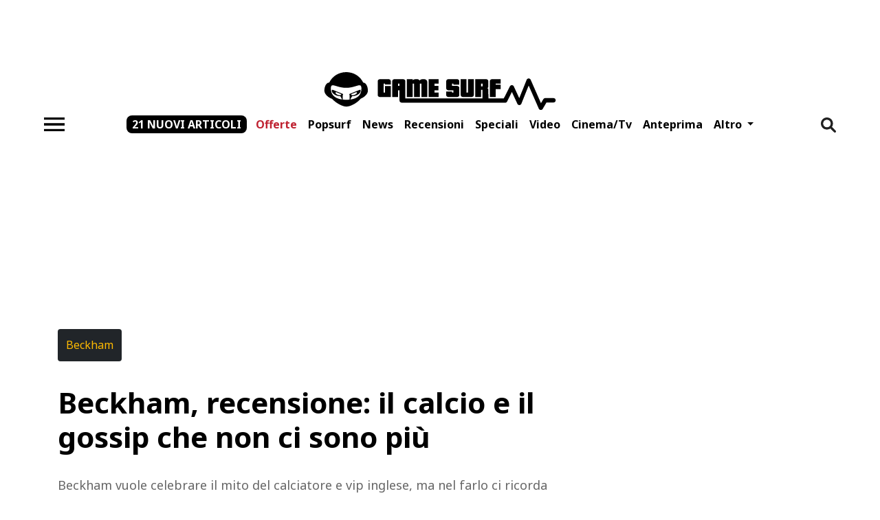

--- FILE ---
content_type: text/html; charset=UTF-8
request_url: https://www.gamesurf.it/recensioni/serie-tv/beckham-recensione-serie-netflix
body_size: 24942
content:
<!doctype html>
<html lang="it">
<head>
          <meta charset="utf-8">
<meta name="viewport" content="width=device-width, initial-scale=1">
<meta http-equiv="X-UA-Compatible" content="ie=edge">
<meta name="csrf-token" content="FP2q1adliUL0IpmVDQM7W3mMCQjE7aKMpCfdh36A">
<meta name="robots" content="max-snippet:-1, max-image-preview:large, max-video-preview:-1"><meta name="theme-color" content="#ffba01"/>
<link rel="icon" href="https://www.gamesurf.it/assets/favicon.png">
<title>Beckham, la recensione della serie Netflix -  Gamesurf</title>
<meta name='dailymotion-domain-verification' content='dm474ulmek5mx43jf' />
<meta name="facebook-domain-verification" content="46x3fkg35p7m6mk21px42a4ool66pp" />
<link href="https://www.gamesurf.it/recensioni/serie-tv/beckham-recensione-serie-netflix" rel="canonical" /><link rel="alternate" type="application/rss+xml" title="Gamesurf Feed" href="https://www.gamesurf.it/feed" />

      <link id="slick-css" href="/css/slick.css?id=b3db3cd9803ddbacf5091a1b7393b146" rel="preload" as="style" type="text/css" onload="this.onload=null;this.rel='stylesheet'">
    
  <meta property="fb:app_id" content="5850591978402692"/>
<meta property="fb:pages" content="197724616267">


    <meta property="og:description" content="La mini serie di Netflix dedicata a Beckham è ovviamente celebrativa, ma ci ricorda anche quanto di brutto è rimasto (per fortuna) negli anni ‘90: la nostra recensione."/>
    <meta name="twitter:description" content="La mini serie di Netflix dedicata a Beckham è ovviamente celebrativa, ma ci ricorda anche quanto di brutto è rimasto (per fortuna) negli anni ‘90: la nostra recensione.">
    <meta name="description" content="La mini serie di Netflix dedicata a Beckham è ovviamente celebrativa, ma ci ricorda anche quanto di brutto è rimasto (per fortuna) negli anni ‘90: la nostra recensione.">

    <meta property="og:title" content="Beckham, la recensione della serie Netflix"/>
    <meta name="twitter:title" content="Beckham, la recensione della serie Netflix">
    <meta name="title" content="Beckham, la recensione della serie Netflix">
<meta name="twitter:card" content="summary_large_image">
<meta name="twitter:site" content="@gamesurf">
    <meta name="twitter:image" content="https://storage.googleapis.com/gamesurf_media/%2Fmedia%2FTISCALI_testata_4_4cfafe38c1.png">

<meta property="og:url" content="https://www.gamesurf.it/recensioni/serie-tv/beckham-recensione-serie-netflix"/>
    <meta property="og:image" content="https://storage.googleapis.com/gamesurf_media/%2Fmedia%2FTISCALI_testata_4_4cfafe38c1.png"/>
    <meta property="og:image:width" content="1280"/>
    <meta property="og:image:height" content="720"/>
<meta property="og:site_name" content="GameSurf"/>
<meta property="og:type" content="article"/>

      <link rel="amphtml" href="https://www.gamesurf.it/recensioni/serie-tv/beckham-recensione-serie-netflix/amp"/>
    <link rel="preload" as="style" onload="this.onload=null;this.rel='stylesheet'"  href="/css/app.css?id=a5898a72a6f7057ee5cf258b036f0619" media="all">

<script async defer src="https://www.gamesurf.it/js/jquery.js"></script>
  



      <script type="application/ld+json">
{
    "@context": "https://schema.org",
    "@type": "Review",
    "mainEntityOfPage": {
        "@type": "WebPage",
        "@id": "https://www.gamesurf.it/recensioni/serie-tv/beckham-recensione-serie-netflix/#review"
    },
    "headline": "Beckham, recensione: il calcio e il gossip che non ci sono più",
    "image": [
        "https://www.gamesurf.it/images/gD9NPqTz9p8kikaem90nMnmcKbc=/1200x675/TISCALI_testata_4_4cfafe38c1.png",
        "https://www.gamesurf.it/images/FItU-cImFrJAEFVsuT-Adc8ow5U=/1200x675/TISCALI_testata_3_b95ae2f49e.png",
        "https://www.gamesurf.it/images/yDKseoaVJvCU5Qxzxg6wB-DHlcw=/1200x800/832_cf6c987c2a.jpg",
        "https://www.gamesurf.it/images/zQEgRVXVY2ZtRVwThzQFHUWv1Oo=/1200x675/Beckham_n_S1_E3_00_00_28_10_4dcff6bd2c.png",
        "https://www.gamesurf.it/images/TpQO3s5ktfBkQeG28T9a8rUYXrA=/1200x675/Beckham_n_S1_E1_00_27_09_18_b6a2fd7225.png",
        "https://www.gamesurf.it/images/XzFepWkCL60AnTRn-hLcMm54xEQ=/1200x675/Beckham_n_S1_E2_00_26_53_20_6755f2701c.png"
    ],
    "thumbnailUrl": "https://www.gamesurf.it/images/zjlfN2EZNm5Pg-lAbjaXyt8lYho=/362x204/TISCALI_testata_4_4cfafe38c1.png",
    "itemReviewed": {
        "@type": "TVSeries",
        "name": "Beckham, recensione: il calcio e il gossip che non ci sono più",
        "image": "https://www.gamesurf.it/images/h61vWaWRpNadZnaZBZfHRHV_YkU=/600x400/TISCALI_testata_4_4cfafe38c1.png"
    },
    "video": {
        "@type": "VideoObject",
        "name": "Beckham, recensione: il calcio e il gossip che non ci sono più",
        "contentUrl": "https://dai.ly/x8waloq",
        "uploadDate": "2023-10-15T05:19:37.776Z",
        "thumbnailUrl": "https://www.gamesurf.it/images/h61vWaWRpNadZnaZBZfHRHV_YkU=/600x400/TISCALI_testata_4_4cfafe38c1.png",
        "description": "La mini serie di Netflix dedicata a Beckham è ovviamente celebrativa, ma ci ricorda anche quanto di brutto è rimasto (per fortuna) negli anni ‘90: la nostra recensione."
    },
    "articleSection": [
        "recensioni",
        "serie-tv"
    ],
    "datePublished": "2023-10-15T05:19:37.776Z",
    "dateModified": "2025-12-15T15:30:19.308Z",
    "reviewBody": "La mini serie di Netflix dedicata a Beckham è ovviamente celebrativa, ma ci ricorda anche quanto di brutto è rimasto (per fortuna) negli anni ‘90: la nostra recensione.",
    "author": {
        "@type": "Person",
        "name": "Elisa Giudici",
        "url": "https://www.gamesurf.it/autore/elisa-giudici"
    },
    "publisher": {
        "@type": "MediaOrganization",
        "name": "Gamesurf.it",
        "logo": {
            "@type": "ImageObject",
            "url": "https://www.gamesurf.it/assets/gamesurf.svg",
            "width": 344,
            "height": 61
        }
    },
    "reviewRating": {
        "@type": "Rating",
        "ratingValue": 6.5,
        "bestRating": 10,
        "worstRating": 1
    },
    "isAccessibleForFree": true,
    "speakable": {
        "@type": "SpeakableSpecification",
        "xpath": [
            "/html/main"
        ]
    }
}
</script>
  

<script type="text/javascript" defer src="https://www.gamesurf.it/js/webtrekk/webtrekk_v4.js"></script>
<script type="text/javascript" defer src="https://www.gamesurf.it/js/webtrekk/webtrekk_mediaTracking.min.js"></script>
<script type="text/javascript" defer src="https://www.gamesurf.it/js/webtrekk/webtrekk.js"></script>




<!-- Google analytics (gtag.js) -->
<script>
    window.dataLayer = window.dataLayer || [];
    function gtag(){dataLayer.push(arguments);}
    gtag('js', new Date());
    gtag('config', 'GTM-NN42BBTW');
</script>
<script defer async type="text/javascript" src="https://www.googletagmanager.com/gtag/js?id=GTM-NN42BBTW"></script>














</head>
<body
      data-category="recensioni"
        data-type="serie-tv"
    class="d-block position-relative article-detail-page"
>
<style>
  #iubenda-cs-banner .iubenda-banner-content:not(.iubenda-custom-content) *, #iubenda-cs-banner [class*=" iub"], #iubenda-cs-banner [class^="iub"] {
    min-height: unset !important
  }

  #iubenda-cs-banner.iubenda-cs-default-floating .iubenda-cs-container {
    width: 600px !important;
    max-width: 100%
  }

  #iubenda-cs-banner .iubenda-cs-opt-group > div {
    flex-direction: column
  }

  #iubenda-cs-banner #iubenda-cs-paragraph {
    margin-bottom: 25px
  }

  #iubenda-cs-banner .iubenda-cs-opt-group {
    max-height: 87px !important;
    overflow-y: auto !important;
    overflow-x: hidden !important
  }

  @media (max-width: 639px) {
    #iubenda-cs-banner .iubenda-cs-opt-group {
      max-height: 94px !important
    }
  }

  #iubenda-cs-banner .iubenda-cs-opt-group-consent {
    width: 100% !important;
    margin-left: unset !important;
    align-self: flex-start !important;
    justify-content: flex-start !important
  }

  .iubenda-cs-close-btn {
    display: none
  }

  .iubenda-cs-accept-btn {
    order: 1
  }

  .iubenda-cs-reject-btn {
    order: 3
  }

  .iubenda-cs-customize-btn {
    order: 2
  }

  @media (min-width: 640px) {
    #iubenda-cs-banner .iubenda-cs-opt-group {
      align-items: center !important;
      justify-content: flex-end !important
    }
  }
</style>
<script type="text/javascript">
  var _iub = _iub || [];
  _iub.csConfiguration = {
    "askConsentAtCookiePolicyUpdate": true,
    "enableTcf": true,
    "floatingPreferencesButtonDisplay": false,
    "googleAdditionalConsentMode": true,
    "perPurposeConsent": true,
    "reloadOnConsent": true,
    "siteId": 3382817,
    "tcfPurposes": {
      "2": "consent_only",
      "7": "consent_only",
      "8": "consent_only",
      "9": "consent_only",
      "10": "consent_only",
      "11": "consent_only"
    },
    "cookiePolicyId": 65200169,
    "lang": "it",
    "i18n": {
      "it": {
        "banner": {
          "title": "La vostra privacy è per noi molto importante.",
          "dynamic": {
            "body": "<div id=\"iubenda-cs-paragraph\"><b>Gamesurf s'impegna ogni giorno per fornirti un’informazione di qualità. Il lavoro della redazione e l’accesso gratuito ai nostri contenuti sono sostenuti anche dai ricavi derivanti dalla pubblicità profilata. </b> Noi e %{total_number_of_ads_vendors} terze parti selezionate utilizziamo cookie o tecnologie simili per finalità tecniche e, con il tuo consenso, anche per le finalità di funzionalità, esperienza, misurazione e marketing (con annunci personalizzati), come indicato nella nostra <a href=\"https://www.gamesurf.it/cms/cookie-policy\" target=\"_blank\">cookie policy</a>.Tali cookie ci consentono di offrirti un'esperienza personalizzata e di migliorare i nostri servizi e quelli dei <a rel='noreferrer nofollow' href=\"/\" class=\"iubenda-vendors-list-link\">partner selezionati</a><br>A tal fine, noi e terze parti selezionate potremmo utilizzare dati di geolocalizzazione precisi e l’identificazione attraverso la scansione del dispositivo, allo scopo di archiviare e/o accedere a informazioni su un dispositivo e trattare dati personali come i tuoi dati di utilizzo, per le seguenti finalità pubblicitarie: pubblicità e contenuti personalizzati, misurazione delle prestazioni dei contenuti e degli annunci, ricerche sul pubblico, sviluppo di servizi.<br>Cliccando su “Accetta e Continua” acconsenti all'installazione di tutti i cookie, sia nostri che di terze parti. Cliccando su “Rifiuta tutti” rifiuti tutti i cookie mentre cliccando su \"Personalizza\" puoi personalizzare le tue scelte, visualizzando tutti i cookie (e strumenti simili) e scegliere quali installare e quali no. Ti ricordiamo che, se presti il tuo consenso, questo sarà valido solo sul  dominio tiscali.it.<br>Infine, puoi modificare o aggiornare le tue scelte, prestando, rifiutando o revocando il tuo consenso, in qualsiasi momento, accedendo al pannello delle preferenze tramite il link \"Gestione cookie\".</div>"
          }
        }
      }
    },
    "cookiePolicyUrl": "https://www.gamesurf.it/cms/cookie-policy",
    "banner": {
      "acceptButtonCaptionColor": "#000000",
      "acceptButtonColor": "#ffba01",
      "acceptButtonDisplay": true,
      "backgroundOverlay": true,
      "closeButtonRejects": true,
      "customizeButtonCaptionColor": "#000000",
      "customizeButtonColor": "#ffba01",
      "customizeButtonDisplay": true,
      "explicitWithdrawal": true,
      "listPurposes": true,
      "linksColor": "#000000",
      "rejectButtonCaptionColor": "#000000",
      "rejectButtonColor": "#ffba01",
      "rejectButtonDisplay": true,
      "acceptButtonCaption": "Accetta tutti",
      "customizeButtonCaption": "Personalizza",
      "rejectButtonCaption": "Continua senza accettare",
      "textColor": "#000",
      "position": "float-top-center",
      "backgroundColor": "#ffffff",
      "html": "<div class=\"iubenda-cs-container\"><div class=\"iubenda-cs-content\" style=\"background-color: #ffffff !important;color: #000 !important;font-size: 14px !important;\"><div class=\"iubenda-cs-rationale\"><button type=\"button\" class=\"iubenda-cs-close-btn\" tabindex=\"0\" role=\"button\" aria-pressed=\"false\" aria-label=\"Chiudi questa informativa\">×</button><div class=\"iubenda-banner-content iubenda-custom-content iubenda-banner-content-padded\" role=\"document\">%{banner_content}</div><div class=\"iubenda-cs-counter\">Premi ancora per continuare 0/2</div><div class=\"iubenda-cs-opt-group\" style=\"color:#ffffff!important;\"><div class=\"iubenda-cs-opt-group-consent\"><button class=\"iubenda-cs-reject-btn iubenda-cs-btn-primary\" tabindex=\"0\" role=\"button\" aria-pressed=\"false\">Rifiuta tutti</button><button class=\"iubenda-cs-customize-btn\" tabindex=\"0\" role=\"button\" aria-pressed=\"false\">Personalizza</button><button class=\"iubenda-cs-accept-btn iubenda-cs-btn-primary\" tabindex=\"0\" role=\"button\" aria-pressed=\"false\">Accetta e continua</button></div></div></div></div></div>"
    },
    "callback": {
      "onPreferenceExpressed": function (preference) {
        //const ob = document.querySelector('.OUTBRAIN');
        const body = document.getElementsByTagName('body');
        if (typeof preference['purposes']['5'] != 'undefined') {
          const mrkpfr = preference['purposes']['5'];
          if (mrkpfr === true) {
            body[0].classList.add('adv_consents');
          } else {
            body[0].classList.add('adv_no_consents');
          }

          function addExternalLib(url, id, async, defer) {
            (function (d, s, id) {
              var js, fjs = d.getElementsByTagName(s)[0];
              if (d.getElementById(id)) {
                return;
              }
              js = d.createElement("script");
              js.id = id;
              js.async = async || false;
              js.defer = async || false;
              js.src = url;
              fjs.appendChild(js);
            }(document, 'head', id));
          }

                    addExternalLib(
            '//securepubads.g.doubleclick.net/tag/js/gpt.js',
            'adv_gtp_js',
            true,
            false
          );

          // Inizializza GPT con configurazioni globali
          (function initGPT() {
            if (window.googletag && window.googletag.apiReady) {
              window.googletag.cmd.push(function () {
                // Lazy load per performance
                // window.googletag.pubads().enableLazyLoad({
                //   fetchMarginPercent: 200,
                //   renderMarginPercent: 100,
                //   mobileScaling: 2.0
                // });

                window.googletag.defineOutOfPageSlot('/596677829/gamesurf/ros', googletag.enums.OutOfPageFormat.INTERSTITIAL)
                  .addService(googletag.pubads());

                // Abilita video ads
                window.googletag.pubads().enableVideoAds();

                // Companion ads con refresh per slot non riempiti
                window.googletag.companionAds().setRefreshUnfilledSlots(true);

                // Abilita servizi GPT
                window.googletag.enableServices();
                window.gptGloballyInitialized = true;
                console.log('GPT initialized globally');
              });
            } else {
              setTimeout(initGPT, 100);
            }
          })();
          
          

                    //sky_fluid
          const sky_fluid = document.getElementById('sky_fluid_1')
          if (sky_fluid) {
            addExternalLib(
              '//fluid.4strokemedia.com/www/fluid/player.php',
              'ts_sky_fluid',
              true,
              false
            );
          }

                    //speakup
          const speakup = document.getElementById('speakup-player')
          if (speakup) {
            addExternalLib(
              '//cdn.speakup.ai/loader.speakup.min.js',
              'speakup_player',
              true,
              true
            );
          }
          
          
          
          
          
          
          
          
          
          
          

        }

      }
    }
  };
</script>

<script type="text/javascript" src="//cdn.iubenda.com/cs/tcf/stub-v2.js"></script>

<script type="text/javascript" src="//cdn.iubenda.com/cs/iubenda_cs.js" charset="UTF-8" async></script>
<div class="w-100 d-none d-sm-flex align-items-center justify-content-center" style="min-height: 90px;">
      <adv-element
        adv-id="div-gpt-ad-top"
        randomize-id="true"
        define-slot="true"
        adv-slot-id="/596677829/gamesurf/ros"
        adv-dimension='[[728,90],[1200,90]]'
        adv-targeting='top'
        style="width: 728px; max-width: 100%; height: 90px; overflow: hidden"
        media="desktop"></adv-element>
    </div>
    <div class="viewport">
  <header class="bg-white">
  <nav class="gs-navbar">
    <a class="gs-navbar-brand" href="/">
      <img class='mainlogo' src="https://www.gamesurf.it/assets/gamesurf.svg" alt="GameSurf" width="344" height="61">
    </a>
    <div class="gs-navbar-container">
      <form id="search-bar" method="GET" action="https://www.gamesurf.it/ricerca"
            class="d-none">
        
        <input name="q" type="text" class="w-100" aria-describedby="search"
               placeholder="Cerca su Gamesurf">
      </form>
      <button class="gs-navbar-toggle" id="burgerMenu" type="button" data-target="#navbarSupportedContent"
              data-bs-toggle="collapse" data-bs-target="#navbarSupportedContent" title="Pulsante Menù"
              aria-controls="navbarSupportedContent" aria-expanded="false" aria-label="Toggle navigation"
      >
        <span class="navbar-toggler-icon"></span>
      </button>
      <div class="p-2 gs-navbar-container-collapse">
        <ul class="gs-navbar-container-menu">
                      <li class="other-articles">
              <a aria-label="Mostra altri articoli"
                 class="nav-link more-articles-link"
                 aria-current="page"
                 title="Mostra altri articoli"
                 href="https://www.gamesurf.it/articoli-recenti">21 nuovi articoli</a>
            </li>
                                <li id="item-home" class="nav-item ">
              <a aria-label="Offerte"  style="color: #bf2130 !important;"
                                  class="nav-link"
                                  aria-current="page"
                 title="Offerte"
                 href="https://www.gamesurf.it/offerte">Offerte</a>
            </li>
                      <li id="item-home" class="nav-item ">
              <a aria-label="Popsurf"                  class="nav-link"
                                  aria-current="page"
                 title="Popsurf"
                 href="https://www.gamesurf.it/popsurf">Popsurf</a>
            </li>
                      <li id="item-home" class="nav-item ">
              <a aria-label="News"                  class="nav-link"
                                  aria-current="page"
                 title="News"
                 href="https://www.gamesurf.it/news">News</a>
            </li>
                      <li id="item-home" class="nav-item ">
              <a aria-label="Recensioni"                  class="nav-link"
                                  aria-current="page"
                 title="Recensioni"
                 href="https://www.gamesurf.it/recensioni">Recensioni</a>
            </li>
                      <li id="item-home" class="nav-item ">
              <a aria-label="Speciali"                  class="nav-link"
                                  aria-current="page"
                 title="Speciali"
                 href="https://www.gamesurf.it/speciali">Speciali</a>
            </li>
                      <li id="item-home" class="nav-item ">
              <a aria-label="Video"                  class="nav-link"
                                  aria-current="page"
                 title="Video"
                 href="https://www.gamesurf.it/video">Video</a>
            </li>
                      <li id="item-home" class="nav-item ">
              <a aria-label="Cinema/tv"                  class="nav-link"
                                  aria-current="page"
                 title="Cinema/tv"
                 href="https://www.gamesurf.it/cinematv">Cinema/tv</a>
            </li>
                      <li id="item-home" class="nav-item ">
              <a aria-label="Anteprima"                  class="nav-link"
                                  aria-current="page"
                 title="Anteprima"
                 href="https://www.gamesurf.it/anteprime">Anteprima</a>
            </li>
                    <li class="nav-item dropdown">
            <a class="nav-link dropdown-toggle" href="javascript:void(0)" id="navbarDropdown"
               role="button" data-bs-toggle="dropdown" aria-haspopup="true" aria-expanded="false">
              Altro
            </a>
            <div class="dropdown-menu" aria-labelledby="navbarDropdown">
                              <a class="dropdown-item" href="https://www.gamesurf.it/video-twitch">Video Twitch</a>
                              <a class="dropdown-item" href="https://www.gamesurf.it/video-twitch/podcast">Podcast</a>
                              <a class="dropdown-item" href="https://www.gamesurf.it/tag/esports">Esports</a>
                              <a class="dropdown-item" href="https://www.gamesurf.it/tech">Tech</a>
                              <a class="dropdown-item" href="https://www.gamesurf.it/newsletter">Newsletter</a>
                          </div>
          </li>
        </ul>
      </div>
      <a class="gs-navbar-container-brand" href="/">
        <img class='mainlogo' src="https://www.gamesurf.it/assets/gamesurf.svg" alt="GameSurf" width="344" height="61">
      </a>
      <button id="toggle-search-nav" type="button" title="Apri barra di ricerca"
              class='navbar-search border-0 bg-transparent d-lg-block me-0 px-0'>
        <img id="searchIcon" src="https://www.gamesurf.it/assets/search.png" alt="Cerca" width="22" height="22"/>
      </button>
    </div>
  </nav>
</header>
<div class="w-100 d-none d-sm-flex align-items-center justify-content-center bg-white pb-1" style="min-height: 250px;">
  <adv-element
    adv-id="div-gpt-ad-masthead"
    randomize-id="true"
    define-slot="true"
    adv-slot-id="/596677829/gamesurf/ros"
    adv-dimension='[[970,250],[728,90]]'
    adv-targeting='masthead'
    style="width: 970px; max-width: 100%; height: 250px; overflow: hidden"
    media="desktop"></adv-element>
</div>
  <div class="container px-lg-9 pt-lg-3 bg-white">
    <div class="d-flex flex-column">
      <div class="row">
        <main class="col-md-8 col-12" id="inf-scroll-container">
          <article class="inf-scroll-row mb-5">
                <nav class="d-flex flex-row flex-wrap gap-4 mb-3 mt-2">
              <a title="Beckham" style="min-height: 47px"
           class="btn btn-primary bg-dark text-primary border-0 d-flex justify-content-center align-items-center"
           href="https://www.gamesurf.it/scheda/serie-tv/beckham">
          Beckham
        </a>
                </nav>
              <div class="mb-5">
                <h1 class="display-1 text-bold">Beckham, recensione: il calcio e il gossip che non ci sono più</h1>
                    <h2 class="text-grey display-7 fw-normal line-22 mt-3 strillo">Beckham vuole celebrare il mito del calciatore e vip inglese, ma nel farlo ci ricorda quanto selvaggi siano stati gli anni ‘90.</h2>
              </div>
                  <div class="mb-9">
      <div class="dailymotion-video-player"
        data-autoplay="true"
        data-click-to-play="false"
        data-poster="https://storage.googleapis.com/gamesurf_media/%2Fmedia%2FTISCALI_testata_4_4cfafe38c1.png"
        data-video-id="x8waloq" id="_daily_696fc9a2bcb67"
        data-player-id="xqag8">
        
        <div class="small-player-icon"></div>
    </div>





    </div>
                <div class="mb-6 socials d-flex flex-row">
    <a class="facebook text-decoration-none me-3" href="https://www.facebook.com/sharer/sharer.php?u=https://www.gamesurf.it/recensioni/serie-tv/beckham-recensione-serie-netflix" target="_blank">
        <img class="contact-icon w-100 mw-100 h-auto" width="45" height="45" alt="Condividi su Facebook" src="https://www.gamesurf.it/assets/icons/facebook.svg" />
    </a>
    <a class="twitter text-decoration-none me-3" href="https://twitter.com/intent/tweet?url=https://www.gamesurf.it/recensioni/serie-tv/beckham-recensione-serie-netflix" target="_blank">
        <img class="contact-icon w-100 mw-100 h-auto" width="45" height="45" alt="Condividi su Twitter" src="https://www.gamesurf.it/assets/icons/twitter_x.svg" />
    </a>
    <a class="whatsapp text-decoration-none me-3" href="https://api.whatsapp.com/send?text=https://www.gamesurf.it/recensioni/serie-tv/beckham-recensione-serie-netflix" target="_blank">
        <img class="contact-icon w-100 mw-100 h-auto" width="45" height="45" alt="Condividi con Whatsapp" src="https://www.gamesurf.it/assets/icons/whatsapp.svg" />
    </a>
    <a class="instagram text-decoration-none me-3" href="https://www.instagram.com/?url=https://www.gamesurf.it/recensioni/serie-tv/beckham-recensione-serie-netflix" target="_blank">
        <img class="contact-icon w-100 mw-100 h-auto" width="45" height="45" alt="Condividi con Instagram" src="https://www.gamesurf.it/assets/icons/instagram.svg" />
    </a>
    <a class="email text-decoration-none" href="mailto:name@email.com?body=https://www.gamesurf.it/recensioni/serie-tv/beckham-recensione-serie-netflix&subject=Beckham, recensione: il calcio e il gossip che non ci sono più" target="_blank">
        <img class="contact-icon w-100 mw-100 h-auto" width="45" height="45" alt="Invia ad un amico" src="https://www.gamesurf.it/assets/icons/email.svg" />
    </a>
</div>
  <div class="d-flex flex-column flex-lg-row align-items-start gap-2 mb-5 display-8"
     property="author" typeof="AuthorInformation">
            
        <div class="me-2 mb-2 mb-lg-0">
        di
                    <a href="https://www.gamesurf.it/autore/elisa-giudici" property="author" rel="author" class="text-bold display-8 text-dark">
                Elisa Giudici
            </a>
                </div>
        <time pubdate title="15 ottobre 2023 07:19" class="pubdate text-capitalize display-8 text-normal">15 ottobre 2023 07:19</time>
</div>

      <div id="speakup-player"></div>
    <div class="w-100 d-inline-block display-7 line-30 weight-300 overflow-hidden" id="content-article-detail">
  <!DOCTYPE html PUBLIC "-//W3C//DTD HTML 4.0 Transitional//EN" "http://www.w3.org/TR/REC-html40/loose.dtd">
<html><body><p>Quella di Beckham, miniserie Netflix in quattro episodi,&nbsp;<strong>&egrave; una favola</strong>. Non tanto per la storia raccontata, quanto per la struttura narrativa che assume ogni episodio della docu-serie. Si comincia da David, un giovane e talentuoso calciatore, compagno ideale nella vita che s&rsquo;imbatte in una difficolt&agrave;. Momento di scoramento, paura e smarrimento e infine la resurrezione, il perdono, la rivincita: di quelle che solo il calcio sa donare. Con una morale: impegnarsi duro, lavorare testa bassa e pancia a terra, <strong>rimanere umili &egrave; conditio sine qua non per raggiungere l&rsquo;eccellenza</strong>.</p><div class="widget " id="sky_fluid" style="position: relative; z-index: 99999; min-height: 300px; width: 100%; display: flex; justify-content: center">
    <ins id="sky_fluid_1" data-fluid-zoneid="17688" data-fluid-id="e6404a5432b1988ea2e71ec092e8608a"></ins>
    
</div>

<p>&Egrave; una scelta narrativa come un&rsquo;altra, comprensibile e prevedibile da parte di chi <strong>accetta di raccontare la propria storia,</strong>di raccontarsi davanti alle telecamere, ma ovviamente <strong>vuole tenere in pugno la narrazione</strong> e quando possibile pilotarla. Non significa necessariamente raccontare falsit&agrave;, quanto piuttosto <strong>procedere per elisioni e omissioni</strong> o quantomeno riletture accuratamente smussate. Il bello di questo approccio documentaristico privo di brutalit&agrave; e colmo di riguardo &egrave; osservare da vicino la difficolt&agrave; dei passaggi pi&ugrave; stretti, dove si naviga a vista e si misurano si misurano non le parole, ma le sillabe.</p>
<section class="my-9">
    <h3 class="text-bold">Gallery</h3>
    <div class="slider-for">
                      <div class="w-100 bg-dark justify-content-center align-items-center gallery-slider d-flex">
          <picture><source srcset="/images/JffTi2-y-eMmAKaD7P8Y4OaEHGc=/698x465/829_f366519633.jpg" type="image/webp" media="(min-width: 1192px)" width="698" height="465"><source srcset="/images/mk_FdxvaTR3Zjd-hA8CD41tUU1A=/624x415/829_f366519633.jpg" type="image/webp" media="(min-width: 1024px)" width="624" height="415"><source srcset="/images/Ytz-iW-22HBaOIp3R6BoRP4LUWw=/714x476/829_f366519633.jpg" type="image/webp" media="(min-width: 768px)" width="714" height="476"><img src="/images/BBsiOIR3OnJCF734qIo_rbW0mII=/500x281/829_f366519633.jpg" width="500" height="281" class="" alt="" loading="lazy"></source></source></source></picture>        </div>
                      <div class="w-100 bg-dark justify-content-center align-items-center gallery-slider d-flex">
          <picture><source srcset="/images/d33r82QEGFNxjgra-3LY_CtwvQc=/698x465/Beckham_n_S1_E1_00_08_21_17_4e75df1efb.jpg" type="image/webp" media="(min-width: 1192px)" width="698" height="465"><source srcset="/images/Mpka31kQcBJ8HYVREdQR7i_iHog=/624x415/Beckham_n_S1_E1_00_08_21_17_4e75df1efb.jpg" type="image/webp" media="(min-width: 1024px)" width="624" height="415"><source srcset="/images/Xj1TRNfdMm821Tbb1G9yA6EbqgE=/714x476/Beckham_n_S1_E1_00_08_21_17_4e75df1efb.jpg" type="image/webp" media="(min-width: 768px)" width="714" height="476"><img src="/images/BEugf9Yo57OE2V5OlHUF1mPg_Ic=/500x281/Beckham_n_S1_E1_00_08_21_17_4e75df1efb.jpg" width="500" height="281" class="" alt="" loading="lazy"></source></source></source></picture>        </div>
                      <div class="w-100 bg-dark justify-content-center align-items-center gallery-slider d-flex">
          <picture><source srcset="/images/i1qba9aUWLFduZMfB7ujK6-ceao=/698x465/Beckham_n_S1_E1_00_27_09_18_8ac3ff64e5.jpg" type="image/webp" media="(min-width: 1192px)" width="698" height="465"><source srcset="/images/yQoeGkTc17vIBBP8pqwGUOqblmU=/624x415/Beckham_n_S1_E1_00_27_09_18_8ac3ff64e5.jpg" type="image/webp" media="(min-width: 1024px)" width="624" height="415"><source srcset="/images/sQ9W1xeFVwsiDt5usj6Z_DIBljI=/714x476/Beckham_n_S1_E1_00_27_09_18_8ac3ff64e5.jpg" type="image/webp" media="(min-width: 768px)" width="714" height="476"><img src="/images/fSDSgQN9eJVwiK0ZQbDeLvom2mE=/500x281/Beckham_n_S1_E1_00_27_09_18_8ac3ff64e5.jpg" width="500" height="281" class="" alt="" loading="lazy"></source></source></source></picture>        </div>
                      <div class="w-100 bg-dark justify-content-center align-items-center gallery-slider d-flex">
          <picture><source srcset="/images/e20jXfwoyPiq6h5lZp8eVQ4eJTY=/698x465/Beckham_n_S1_E1_00_36_16_18_a3104de387.jpg" type="image/webp" media="(min-width: 1192px)" width="698" height="465"><source srcset="/images/wZRNRRDuxGXdlpNvrYK9RL_wt3s=/624x415/Beckham_n_S1_E1_00_36_16_18_a3104de387.jpg" type="image/webp" media="(min-width: 1024px)" width="624" height="415"><source srcset="/images/O_5dYVgtDloS5nYmI6gLX3APaFE=/714x476/Beckham_n_S1_E1_00_36_16_18_a3104de387.jpg" type="image/webp" media="(min-width: 768px)" width="714" height="476"><img src="/images/yfaDjVUg_gw4AkZ3QHzrw3er_q0=/500x281/Beckham_n_S1_E1_00_36_16_18_a3104de387.jpg" width="500" height="281" class="" alt="" loading="lazy"></source></source></source></picture>        </div>
                      <div class="w-100 bg-dark justify-content-center align-items-center gallery-slider d-flex">
          <picture><source srcset="/images/6ovs1wzcqXJ7tROA7b2UWn3v6sI=/698x465/Beckham_n_S1_E1_00_36_21_18_a250139939.jpg" type="image/webp" media="(min-width: 1192px)" width="698" height="465"><source srcset="/images/M9c_OwCpmeAoudVk19dnVh4tkuw=/624x415/Beckham_n_S1_E1_00_36_21_18_a250139939.jpg" type="image/webp" media="(min-width: 1024px)" width="624" height="415"><source srcset="/images/MUyi6HB-rb4ZMarOPVur4V5gLeg=/714x476/Beckham_n_S1_E1_00_36_21_18_a250139939.jpg" type="image/webp" media="(min-width: 768px)" width="714" height="476"><img src="/images/zvf2AJgh-_jmdh53SB-a2PkTSF8=/500x281/Beckham_n_S1_E1_00_36_21_18_a250139939.jpg" width="500" height="281" class="" alt="" loading="lazy"></source></source></source></picture>        </div>
                        <div class="w-100 bg-dark d-flex justify-content-center align-items-center gallery-slider">
            <adv-element adv-id="div-gpt-ad-8877901-photogallery" define-slot="true" randomize-id="true" slot-refresh="true" adv-slot-id="/596677829/gamesurf/ros" adv-dimension="[[300,250]]" adv-targeting="photogallery" delay="1000" style="width: 300px; height: 250px; overflow: hidden" class="mx-auto" media="all"></adv-element>
          </div>
                <div class="w-100 bg-dark justify-content-center align-items-center gallery-slider d-flex">
          <picture><source srcset="/images/nXhSLZiht6fc_HLMS--0VINDDy4=/698x465/Beckham_n_S1_E1_00_49_02_22_556c8416f7.jpg" type="image/webp" media="(min-width: 1192px)" width="698" height="465"><source srcset="/images/FPKRaeoLvd6y5uN6K1nbB1pPd5s=/624x415/Beckham_n_S1_E1_00_49_02_22_556c8416f7.jpg" type="image/webp" media="(min-width: 1024px)" width="624" height="415"><source srcset="/images/vylpV--jbbWaUrp9_DoJp3dWrNU=/714x476/Beckham_n_S1_E1_00_49_02_22_556c8416f7.jpg" type="image/webp" media="(min-width: 768px)" width="714" height="476"><img src="/images/oOTgb_Es1-QvmdfovcZy07kQauk=/500x281/Beckham_n_S1_E1_00_49_02_22_556c8416f7.jpg" width="500" height="281" class="" alt="" loading="lazy"></source></source></source></picture>        </div>
                      <div class="w-100 bg-dark justify-content-center align-items-center gallery-slider d-flex">
          <picture><source srcset="/images/a32i-aMV3f8N8YhYUXUC-56jxuQ=/698x465/Beckham_n_S1_E2_00_26_53_20_12334f7141.jpg" type="image/webp" media="(min-width: 1192px)" width="698" height="465"><source srcset="/images/57qAa8Nclo5hGQysO3I0sP3RNxg=/624x415/Beckham_n_S1_E2_00_26_53_20_12334f7141.jpg" type="image/webp" media="(min-width: 1024px)" width="624" height="415"><source srcset="/images/OFlPFi7oE3ZROXAlLa-7wM7ekwg=/714x476/Beckham_n_S1_E2_00_26_53_20_12334f7141.jpg" type="image/webp" media="(min-width: 768px)" width="714" height="476"><img src="/images/wqZ5AlGM73t_cZ9I8rQ0fOFsdAg=/500x281/Beckham_n_S1_E2_00_26_53_20_12334f7141.jpg" width="500" height="281" class="" alt="" loading="lazy"></source></source></source></picture>        </div>
                      <div class="w-100 bg-dark justify-content-center align-items-center gallery-slider d-flex">
          <picture><source srcset="/images/Eeptco8BDhgilrajFp89jjEjoVw=/698x465/Beckham_n_S1_E2_00_27_34_11_e125658592.jpg" type="image/webp" media="(min-width: 1192px)" width="698" height="465"><source srcset="/images/2CTPOIxQzT0rKOl50IInzCeoTZs=/624x415/Beckham_n_S1_E2_00_27_34_11_e125658592.jpg" type="image/webp" media="(min-width: 1024px)" width="624" height="415"><source srcset="/images/BSdnpqCkp8WsDTBeaLpzZwYNU7c=/714x476/Beckham_n_S1_E2_00_27_34_11_e125658592.jpg" type="image/webp" media="(min-width: 768px)" width="714" height="476"><img src="/images/BYpRmAxj0WzaTb1F50QsxrmdgwY=/500x281/Beckham_n_S1_E2_00_27_34_11_e125658592.jpg" width="500" height="281" class="" alt="" loading="lazy"></source></source></source></picture>        </div>
                      <div class="w-100 bg-dark justify-content-center align-items-center gallery-slider d-flex">
          <picture><source srcset="/images/r9uL6ROfqxnqPaqiR6GUycEZN3c=/698x465/Beckham_n_S1_E3_00_00_28_10_c55597f27d.jpg" type="image/webp" media="(min-width: 1192px)" width="698" height="465"><source srcset="/images/jx23Ms4XbOTs-jYFAeEPl7rsuO0=/624x415/Beckham_n_S1_E3_00_00_28_10_c55597f27d.jpg" type="image/webp" media="(min-width: 1024px)" width="624" height="415"><source srcset="/images/YVUXjfAJ3GCEiCePILoQWjAmtZw=/714x476/Beckham_n_S1_E3_00_00_28_10_c55597f27d.jpg" type="image/webp" media="(min-width: 768px)" width="714" height="476"><img src="/images/SBE9rVyuDBNzBAmCv3p-DmaDf0I=/500x281/Beckham_n_S1_E3_00_00_28_10_c55597f27d.jpg" width="500" height="281" class="" alt="" loading="lazy"></source></source></source></picture>        </div>
                      <div class="w-100 bg-dark justify-content-center align-items-center gallery-slider d-flex">
          <picture><source srcset="/images/r6yvWDtKMj9XzyDRLRfhsu7kcTU=/698x465/Beckham_n_S1_E3_00_05_59_04_b66402f48f.jpg" type="image/webp" media="(min-width: 1192px)" width="698" height="465"><source srcset="/images/YMjsw5Ww1zERIZfjRoX0rtYxssY=/624x415/Beckham_n_S1_E3_00_05_59_04_b66402f48f.jpg" type="image/webp" media="(min-width: 1024px)" width="624" height="415"><source srcset="/images/L2VKjpJg_MY6vI6A1sOQNShpZuE=/714x476/Beckham_n_S1_E3_00_05_59_04_b66402f48f.jpg" type="image/webp" media="(min-width: 768px)" width="714" height="476"><img src="/images/ByFeZ7p9vYCE47JEkBDT5IFRoG4=/500x281/Beckham_n_S1_E3_00_05_59_04_b66402f48f.jpg" width="500" height="281" class="" alt="" loading="lazy"></source></source></source></picture>        </div>
                        <div class="w-100 bg-dark d-flex justify-content-center align-items-center gallery-slider">
            <adv-element adv-id="div-gpt-ad-8877901-photogallery" define-slot="true" randomize-id="true" slot-refresh="true" adv-slot-id="/596677829/gamesurf/ros" adv-dimension="[[300,250]]" adv-targeting="photogallery" delay="1000" style="width: 300px; height: 250px; overflow: hidden" class="mx-auto" media="all"></adv-element>
          </div>
                <div class="w-100 bg-dark justify-content-center align-items-center gallery-slider d-flex">
          <picture><source srcset="/images/I5Umgl5Vr9i-lVaxcpCI0E37-JQ=/698x465/Beckham_n_S1_E3_00_07_51_16_b25733fdde.jpg" type="image/webp" media="(min-width: 1192px)" width="698" height="465"><source srcset="/images/TDRT3OjALoao417e5vohBEHgG7k=/624x415/Beckham_n_S1_E3_00_07_51_16_b25733fdde.jpg" type="image/webp" media="(min-width: 1024px)" width="624" height="415"><source srcset="/images/FYxnNdetDzyk6si0TaVF7Z2cWv0=/714x476/Beckham_n_S1_E3_00_07_51_16_b25733fdde.jpg" type="image/webp" media="(min-width: 768px)" width="714" height="476"><img src="/images/V98PAfTLxPnWeyUNgKN8YOdxHbc=/500x281/Beckham_n_S1_E3_00_07_51_16_b25733fdde.jpg" width="500" height="281" class="" alt="" loading="lazy"></source></source></source></picture>        </div>
                      <div class="w-100 bg-dark justify-content-center align-items-center gallery-slider d-flex">
          <picture><source srcset="/images/4HidfGoMqPwHAdI3LX4NTBfeGZk=/698x465/Beckham_n_S1_E3_00_09_16_16_b2f4f493e6.jpg" type="image/webp" media="(min-width: 1192px)" width="698" height="465"><source srcset="/images/AWYAYnP5bFtYwkRo43kQ9RBKsKo=/624x415/Beckham_n_S1_E3_00_09_16_16_b2f4f493e6.jpg" type="image/webp" media="(min-width: 1024px)" width="624" height="415"><source srcset="/images/uy72fIodEog6YN3epDIl9GdETOA=/714x476/Beckham_n_S1_E3_00_09_16_16_b2f4f493e6.jpg" type="image/webp" media="(min-width: 768px)" width="714" height="476"><img src="/images/fEasxNN1gKoWX-91nbjhNvr_nxs=/500x281/Beckham_n_S1_E3_00_09_16_16_b2f4f493e6.jpg" width="500" height="281" class="" alt="" loading="lazy"></source></source></source></picture>        </div>
                      <div class="w-100 bg-dark justify-content-center align-items-center gallery-slider d-flex">
          <picture><source srcset="/images/d3DwKUtFgunsaO5Qhff4pXlZ4Vw=/698x465/Beckham_n_S1_E3_00_12_00_19_0dd251d064.jpg" type="image/webp" media="(min-width: 1192px)" width="698" height="465"><source srcset="/images/AK-JNnWniuZb7IBfXuyGk-9VQWk=/624x415/Beckham_n_S1_E3_00_12_00_19_0dd251d064.jpg" type="image/webp" media="(min-width: 1024px)" width="624" height="415"><source srcset="/images/nN0tGpz3IeGa9plEydUPLP4zPaI=/714x476/Beckham_n_S1_E3_00_12_00_19_0dd251d064.jpg" type="image/webp" media="(min-width: 768px)" width="714" height="476"><img src="/images/N12HrO7rGc3vRt-PTSP_NZZcyxg=/500x281/Beckham_n_S1_E3_00_12_00_19_0dd251d064.jpg" width="500" height="281" class="" alt="" loading="lazy"></source></source></source></picture>        </div>
                      <div class="w-100 bg-dark justify-content-center align-items-center gallery-slider d-flex">
          <picture><source srcset="/images/DpTDtpfd51GX4DDIa-nZ2Rgx1JU=/698x465/Beckham_n_S1_E4_00_17_57_19_8789beff4a.jpg" type="image/webp" media="(min-width: 1192px)" width="698" height="465"><source srcset="/images/65UgjzVRyo0HuzIHYMcJKLevq_k=/624x415/Beckham_n_S1_E4_00_17_57_19_8789beff4a.jpg" type="image/webp" media="(min-width: 1024px)" width="624" height="415"><source srcset="/images/tZOJxMQuVY3vb9OaROb92zILGvU=/714x476/Beckham_n_S1_E4_00_17_57_19_8789beff4a.jpg" type="image/webp" media="(min-width: 768px)" width="714" height="476"><img src="/images/3btOZLM1YG_08D8HXIqinPE-sSY=/500x281/Beckham_n_S1_E4_00_17_57_19_8789beff4a.jpg" width="500" height="281" class="" alt="" loading="lazy"></source></source></source></picture>        </div>
                      <div class="w-100 bg-dark justify-content-center align-items-center gallery-slider d-flex">
          <picture><source srcset="/images/XtxCY20FilxVwbQ6BdzTk60ojNg=/698x465/Beckham_n_S1_E4_00_41_29_17_d959ddc4ea.jpg" type="image/webp" media="(min-width: 1192px)" width="698" height="465"><source srcset="/images/NTAgtYzp4XIZz281jhgtB4EriBQ=/624x415/Beckham_n_S1_E4_00_41_29_17_d959ddc4ea.jpg" type="image/webp" media="(min-width: 1024px)" width="624" height="415"><source srcset="/images/0sSs-lMSg23hqUD_bo38Su9Y2dc=/714x476/Beckham_n_S1_E4_00_41_29_17_d959ddc4ea.jpg" type="image/webp" media="(min-width: 768px)" width="714" height="476"><img src="/images/V_lKVduCx4jeuiX05LOmJJZcISk=/500x281/Beckham_n_S1_E4_00_41_29_17_d959ddc4ea.jpg" width="500" height="281" class="" alt="" loading="lazy"></source></source></source></picture>        </div>
                        <div class="w-100 bg-dark d-flex justify-content-center align-items-center gallery-slider">
            <adv-element adv-id="div-gpt-ad-8877901-photogallery" define-slot="true" randomize-id="true" slot-refresh="true" adv-slot-id="/596677829/gamesurf/ros" adv-dimension="[[300,250]]" adv-targeting="photogallery" delay="1000" style="width: 300px; height: 250px; overflow: hidden" class="mx-auto" media="all"></adv-element>
          </div>
                <div class="w-100 bg-dark justify-content-center align-items-center gallery-slider d-flex">
          <picture><source srcset="/images/FpEMbV70MdWYiWjKbYRBVKz0q-4=/698x465/Beckham_n_S1_E4_00_57_25_13_8bf7e9f10b.jpg" type="image/webp" media="(min-width: 1192px)" width="698" height="465"><source srcset="/images/lphGa4txGG7L5fq7o42dMDZAOxM=/624x415/Beckham_n_S1_E4_00_57_25_13_8bf7e9f10b.jpg" type="image/webp" media="(min-width: 1024px)" width="624" height="415"><source srcset="/images/q_B4Zbe-oiNUsbPqDovi_72e6oo=/714x476/Beckham_n_S1_E4_00_57_25_13_8bf7e9f10b.jpg" type="image/webp" media="(min-width: 768px)" width="714" height="476"><img src="/images/XwZAOBSc2qFDLSZ94Si29bcB-Jg=/500x281/Beckham_n_S1_E4_00_57_25_13_8bf7e9f10b.jpg" width="500" height="281" class="" alt="" loading="lazy"></source></source></source></picture>        </div>
                      <div class="w-100 bg-dark justify-content-center align-items-center gallery-slider d-flex">
          <picture><source srcset="/images/Mbah-IRdAUon-Oaj5iKPxGYOlio=/698x465/Beckham_n_S1_E4_00_58_39_21_637d202cb0.jpg" type="image/webp" media="(min-width: 1192px)" width="698" height="465"><source srcset="/images/lQkYvPtNTCYHaYC-hdVvVfg-VsM=/624x415/Beckham_n_S1_E4_00_58_39_21_637d202cb0.jpg" type="image/webp" media="(min-width: 1024px)" width="624" height="415"><source srcset="/images/6zDapCCjJ6ClhH2dXJ67OwyzsaE=/714x476/Beckham_n_S1_E4_00_58_39_21_637d202cb0.jpg" type="image/webp" media="(min-width: 768px)" width="714" height="476"><img src="/images/-a30n2sg_wCxTT-QB8XGMdWfetU=/500x281/Beckham_n_S1_E4_00_58_39_21_637d202cb0.jpg" width="500" height="281" class="" alt="" loading="lazy"></source></source></source></picture>        </div>
                      <div class="w-100 bg-dark justify-content-center align-items-center gallery-slider d-flex">
          <picture><source srcset="/images/p6K7Zi-USjJc3bxMdPurolHO9RY=/698x465/Beckham_n_S1_E4_01_00_45_13_546f9f6281.jpg" type="image/webp" media="(min-width: 1192px)" width="698" height="465"><source srcset="/images/2HHx8_PnKfIJcMuHMcsHogKNHT0=/624x415/Beckham_n_S1_E4_01_00_45_13_546f9f6281.jpg" type="image/webp" media="(min-width: 1024px)" width="624" height="415"><source srcset="/images/H0riP7uFGlx59iX8AZ6MxA6HqC0=/714x476/Beckham_n_S1_E4_01_00_45_13_546f9f6281.jpg" type="image/webp" media="(min-width: 768px)" width="714" height="476"><img src="/images/rtPgj9fmNiEEgAYSG2HXrDPEszQ=/500x281/Beckham_n_S1_E4_01_00_45_13_546f9f6281.jpg" width="500" height="281" class="" alt="" loading="lazy"></source></source></source></picture>        </div>
                      <div class="w-100 bg-dark justify-content-center align-items-center gallery-slider d-flex">
          <picture><source srcset="/images/5j2uLQR4_e3xmQ6ach51B-0rHYs=/698x465/Beckham_n_S1_E4_01_12_02_09_b4756472fe.jpg" type="image/webp" media="(min-width: 1192px)" width="698" height="465"><source srcset="/images/vQomJa3LghFkd7HYw4VT87KkVQE=/624x415/Beckham_n_S1_E4_01_12_02_09_b4756472fe.jpg" type="image/webp" media="(min-width: 1024px)" width="624" height="415"><source srcset="/images/QBRugf1fDdTOvJ04LK1Vqr-UB9k=/714x476/Beckham_n_S1_E4_01_12_02_09_b4756472fe.jpg" type="image/webp" media="(min-width: 768px)" width="714" height="476"><img src="/images/WlokAHv-_rAThhfew0EjrywYotA=/500x281/Beckham_n_S1_E4_01_12_02_09_b4756472fe.jpg" width="500" height="281" class="" alt="" loading="lazy"></source></source></source></picture>        </div>
                      <div class="w-100 bg-dark justify-content-center align-items-center gallery-slider d-flex">
          <picture><source srcset="/images/6dHAFbDxf4gejI3yahaRFU67fx0=/698x465/DB_1_L0715_f889be97ad.jpg" type="image/webp" media="(min-width: 1192px)" width="698" height="465"><source srcset="/images/lcYI3F-DL9cMu2Ne5rZShcW8qJQ=/624x415/DB_1_L0715_f889be97ad.jpg" type="image/webp" media="(min-width: 1024px)" width="624" height="415"><source srcset="/images/F11hoRgZORFrXzC1dmlMY7YLKWg=/714x476/DB_1_L0715_f889be97ad.jpg" type="image/webp" media="(min-width: 768px)" width="714" height="476"><img src="/images/q-HpU-6D4P112oGElgK09WhryJE=/500x281/DB_1_L0715_f889be97ad.jpg" width="500" height="281" class="" alt="" loading="lazy"></source></source></source></picture>        </div>
          </div>














  </section>

<p>Se Becks e Vic, se David e la sua Posh Spice sono una delle coppie pi&ugrave; iconiche del mondo a decenni di distanza dal loro fidanzamento, oggi che entrambi non fanno pi&ugrave; il loro mestiere principale che li ha resi famosi (calciatore lui, cantante lei) &egrave; proprio per questa <strong>capacit&agrave; straordinaria di gestire le crisi e i momenti di difficolt&agrave;.</strong> Strepitoso, in questo senso, il passaggio in cui il documentario riesce a raccontare le infedelt&agrave; di David in un contesto cos&igrave; ambiguo, vago da non confermare nemmeno che le stesse siano avvenute. David a un certo punto avrebbe avuto una crisi con Victoria, secondo i giornali: non si capisce in che termini (anche se palesemente si sottintende un tradimento) non si capisce con chi e non si capisce se i due protagonisti della vicenda confermino quanto avvenuto.</p>
<p>Un simile valzer di sottotesti ritorna anche in chiusura di serie, quando <strong>non si tirano le somme sull&rsquo;ultima missione di David</strong>: diventare il messia del calcio negli Stati Uniti, nazione notoriamente disinteressata allo sport. Si evince che con la sua presenza in campo prima e la sua squadra di calcio poi, Beckham abbia creato <strong>un pensionato di lusso per ex super stelle del calcio europeo</strong> desiderose di allungare la propria carriera di qualche anno in un contesto molto danaroso ma meno competitivo del calcio europeo.</p>
<p><picture><source srcset="/images/gu88cpFKD3PqWbd3hOV2iaDdBe0=/728x485/832_cf6c987c2a.jpg" type="image/webp" media="(min-width: 1192px)" width="728" height="485"><source srcset="/images/2s20JLaty7xv4u9UmCNosvN3R3s=/654x436/832_cf6c987c2a.jpg" type="image/webp" media="(min-width: 1024px)" width="654" height="436"><source srcset="/images/KVFtrNufjSK_QBBE67BXgUinMK8=/744x496/832_cf6c987c2a.jpg" type="image/webp" media="(min-width: 768px)" width="744" height="496"><img src="/images/qjuTQ7a3_OmPUS7E-qISDZiZsao=/600x400/832_cf6c987c2a.jpg" width="600" height="400" class="" alt="Beckham, recensione: il calcio e il gossip che non ci sono pi&ugrave;" loading="lazy"></source></source></source></picture></p>
<p>Continua a leggere <strong>la recensione di Bekcham</strong>:</p>
<ul>
<li style="font-weight: bold;"><strong><a href="#t1">La trama di Beckham</a></strong></li>
<li style="font-weight: bold;"><strong><a href="#t2">Il calcio e il gossip degli anni &rsquo;90</a></strong></li>
</ul>
<h2>La trama di Beckham<a id="t1"></a></h2>
<p>Beckham racconta di <strong>quanto David sia stato un&rsquo;apripista nel mondo del calcio e dello spettacolo</strong> e nell&rsquo;intersezione tra i due, facendo cose che oggi diamo quasi per scontate da personalit&agrave; dello spettacolo e dagli sportivi, ma che allora furono a modo loro rivoluzionarie. Il documentario, diviso in quattro parti, si apre con <strong>il &ldquo;goal del secolo&rdquo; segnato da un giovanissimo David</strong> in campo con la sua squadra di casa e del cuore, il Manchester United. Si chiude quattro ore dopo, con la sua avventura attuale da <strong>presidente e manager del Miami.</strong></p>
<p>A tratti il <strong>documentario diventa una storia di coppia,</strong> con Victoria Adams, Posh delle Spice Girls, presente tanto quanto il marito, perfetto contraltare della ricostruzione dello sportivo di casa. La dinamica tra i due &egrave; perfetta, preziosa: si amano, si punzecchiano, si spalleggiano. Meriterebbero un documentario di coppia loro, mentre noi ci meriteremmo un prodotto meno di parte, per quanto ben confezionato.</p>
<p>Come ogni documentario celebrativo che si rispetti, <strong>ci sono tutti gli amici e gli ex colleghi che tessono le lodi del calciatore</strong>: Sir Alex Ferguson, Ronaldo, Figo, Fabio Capello, oltre ai genitori, agli amici e ai compagni di spogliatoio. Mancano alcuni avversari formidabili della carriera di Beckham, persone con cui sono rimaste ruggini, acredini, che non sono volute apparire o forse non hanno avuto possibilit&agrave; di farlo: chiss&agrave;.</p>
<p><picture><source srcset="/images/_jP4gS0DrCyDKzbdiT2KqPS3HkA=/728x409/TISCALI_testata_3_b95ae2f49e.png" type="image/webp" media="(min-width: 1192px)" width="728" height="409"><source srcset="/images/u28E2MKg6OxcLNOT1XOwpmd6Kb4=/654x367/TISCALI_testata_3_b95ae2f49e.png" type="image/webp" media="(min-width: 1024px)" width="654" height="367"><source srcset="/images/9eq3QwzTRxanzirYX20dALtTrbI=/744x418/TISCALI_testata_3_b95ae2f49e.png" type="image/webp" media="(min-width: 768px)" width="744" height="418"><img src="/images/n97j2Cb-Jr6OWVxvTkLE0ICp2RI=/600x337/TISCALI_testata_3_b95ae2f49e.png" width="600" height="337" class="" alt="Beckham, recensione: il calcio e il gossip che non ci sono pi&ugrave;" loading="lazy"></source></source></source></picture></p>
<p>L&rsquo;intento, come gi&agrave; detto, &egrave; di <strong>raccontarci chi sia David Beckham oggi,</strong> all&rsquo;et&agrave; di 47 anni, dopo essersi ritirato dal mondo del calcio. La risposta sembra essere: <strong>una persona adulta, matura, centrata,</strong> con una famiglia solida e piccoli hobby e vezzi da milionario in pensionamento anticipato.</p>
<p>La parte pi&ugrave; interessante e rilevante del documentario &egrave; il come Beckham arrivi a questo traguardo: <strong>passando attraverso due momenti di dolore,</strong> cagionati da suoi errori di giudizio ma cos&igrave; amplificati dai riflettori costantemente puntati su di lui da rendere facile caratterizzarlo come una vittima.</p>
<h2>Il calcio e il gossip degli anni &rsquo;90<a id="t2"></a></h2>
<p>Come gi&agrave; pi&ugrave; volte sottolineato, &egrave; <strong>impossibile considerare questo progetto obiettivo, imparziale, quando necessario impietoso.</strong> &Egrave; un&rsquo;operazione da cui David esce come eroe, anche quando non si comporta come tale.</p>
<p>Questo non vuol dire che non risulti una visione interessante, perch&eacute; permette di <strong>mettere a fuoco come l&rsquo;esperienza di Beckham sia, per definizione, unica.</strong> Primo perch&eacute; l&rsquo;attenzione mediatica e la popolarit&agrave; raggiunta come calciatore e come star al di fuori del mondo sportivo rimangono forse ineguagliate: nel mito di Beckham ci sono le imprese sportive tanto quanto la sua bellezza, la sua attivit&agrave; come modello e ambasciatore di marchi e prodotti, oltre ovviamente al suo legame come Posh Spice.</p>
<p>Il calcio &egrave; diventato quello che &egrave; oggi anche perch&eacute; <strong>Beckham ha seguito con convinzione la strada degli accordi con i marchi, del diventare lui stesso un brand da vendere.</strong> Al contempo per&ograve; l&rsquo;attaccamento alla maglia del Manchester United, una certa umilt&agrave; da figlio della classe operaia (rivendicata, incredibilmente, anche da Posh Spice prima che il marito la riprenda per questo) e una dimensione fortemente familiare lo pongono lontano da come intendiamo oggi una stella del calcio. Beckham &egrave; stato modello e uomo copertina - il terzo protagonista di un servizio fotografico con Beyonc&eacute; e Jennifer Lopez mentre la moglie stava partorendo il secondo figlio - in un&rsquo;epoca in cui i servizi patinati per gli sportivi erano quelli di Sports Illustrated. &Egrave; anche stato l&rsquo;ultimo calciatore/divo venuto su in un mondo <strong>senza un&rsquo;eccessiva incidenza dei procuratori e dei social.</strong> Cos&igrave; come l&rsquo;amico Tom Cruise, &egrave; l&rsquo;ultima stella di un certo mondo del divismo lontano e irraggiungibile, per numeri e per contatto con il pubblico.</p>
<p><picture><source srcset="/images/2jiE6drR8TE8Yz6vjYX_5KnspNQ=/728x409/Beckham_n_S1_E1_00_27_09_18_b6a2fd7225.png" type="image/webp" media="(min-width: 1192px)" width="728" height="409"><source srcset="/images/hGt3O0SeA09xf_ZmppDBlfNk-NQ=/654x367/Beckham_n_S1_E1_00_27_09_18_b6a2fd7225.png" type="image/webp" media="(min-width: 1024px)" width="654" height="367"><source srcset="/images/YjNUluo6FUvNFpDhznEjUpQScG4=/744x418/Beckham_n_S1_E1_00_27_09_18_b6a2fd7225.png" type="image/webp" media="(min-width: 768px)" width="744" height="418"><img src="/images/NK8kit5zCLqHExFWbKnexvzzgFc=/600x337/Beckham_n_S1_E1_00_27_09_18_b6a2fd7225.png" width="600" height="337" class="" alt="Beckham, recensione: il calcio e il gossip che non ci sono pi&ugrave;" loading="lazy"></source></source></source></picture></p>
<p><strong>Quel calcio non c&rsquo;&egrave; pi&ugrave;, a causa dei social.</strong> Grazie ai social per&ograve;, o forse grazie al minor flusso di denaro che circonda il mondo dei pettegolezzi, non c&rsquo;&egrave; nemmeno pi&ugrave; certa carta stampata. Non a caso nel documentario si cita la morte di Diana. Cos&igrave; come la vicenda di &ldquo;Free Britney&rdquo;, cos&igrave; come le circostanze dalla morte di Lady D, quella di Beckham &egrave; <strong>una storia plasmata dalla veemenza dei media dell&rsquo;epoca,</strong> dalla mancanza di confini morali e restrizioni giuridiche dell&rsquo;azione dei paparazzi.</p>
<p>Due dei paparazzi pi&ugrave; insistenti nei confronti della famiglia Beckham raccontano come la loro attivit&agrave; sia cambiata grazie ai Beckham e di <strong>quanto di quello che hanno fatto alla coppia oggi sarebbe impensabile,</strong> perch&eacute; l&rsquo;opinione pubblica stessa si rivolterebbe contro un&rsquo;eccessiva intrusione nella vita privata delle famiglie delle celebrit&agrave;.</p>
<p>La gogna mediatica durata mesi e mesi per il gesto d&rsquo;intemperanza costato la squalifica di Beckham nei mondiali del 1998 durante la partita contro l&rsquo;Argentina non sarebbe cos&igrave; duratura, cos&igrave; violenta. Non bisogna nascondersi che nelle pieghe dei social e della Rete oggi si dicono e fanno cose altrettanto violente, ma la parte pi&ugrave; impressionante di Beckham &egrave; proprio il processo mediatico e quasi istituzionale per cui <strong>il 23enne Beckham divenne per mesi il nemico pubblico numero uno della nazione.</strong> Certo, il documentario archivia un po&rsquo; troppo velocemente il suo gesto impulsivo e poco sportivo, provando a sottintendere che essendo 23enne, era ancora abbastanza giovane, archiviando il tutto come una ragazzata.</p>
<p><picture><source srcset="/images/SWUWOgMBywY-wbZmRpLt3z6MSVw=/728x409/Beckham_n_S1_E2_00_26_53_20_6755f2701c.png" type="image/webp" media="(min-width: 1192px)" width="728" height="409"><source srcset="/images/5g2olrEu1Z8UDnH0bYvm4QlEMF8=/654x367/Beckham_n_S1_E2_00_26_53_20_6755f2701c.png" type="image/webp" media="(min-width: 1024px)" width="654" height="367"><source srcset="/images/UQv3RIei5kDujzTLbnPLCrm9EoE=/744x418/Beckham_n_S1_E2_00_26_53_20_6755f2701c.png" type="image/webp" media="(min-width: 768px)" width="744" height="418"><img src="/images/l3-CQfyy2x_VKPg1x-u-Mun1Ro4=/600x337/Beckham_n_S1_E2_00_26_53_20_6755f2701c.png" width="600" height="337" class="" alt="Beckham, recensione: il calcio e il gossip che non ci sono pi&ugrave;" loading="lazy"></source></source></source></picture></p>
<p>&nbsp;</p></body></html>
</div>

                    <div class="container vote-box p-5">
          <a class="btn btn-primary btn-sm bg-dark text-primary border-0 mb-5 text-bold display-8 radius-6"
         href="https://www.gamesurf.it/scheda/serie-tv/beckham">
        Beckham
      </a>
            <div class="d-flex flex-column flex-sm-row gap-sm-5">
                                <p class="mb-0 mb-sm-5"><span class="display-10 text-bold">Rating:</span>
          <span>tutti</span>
        </p>
                                <p><span class="display-10 text-bold">Nazione:</span>
          <span>Stati Uniti</span>
        </p>
          </div>
    <div class="d-flex flex-column flex-sm-row gap-sm-10 gap-5 align-items-center align-items-sm-start justify-content-between">
              <div class="d-flex flex-column flex-grow-1">
          <div class="score-redazione px-5">
            <span class="display-1 text-bold weight-700">6.5</span>
          </div>
          <p class="text-center pt-3 mb-0 weight-700 display-7 text-bold">Voto</p>
          <p class="text-center display-7 text-bold">Redazione</p>
        </div>
                    <picture><img src='/images/35k1BHZgqbk5_1vrTpkcnH9JNZg=/344x194/TISCALI_testata_4_4cfafe38c1.png' width="344" height="194" class='' alt='TISCALI_testata-4.png' loading="lazy"  /></picture>          </div>

    <div class="d-flex flex-column mt-5 ">
              <h3 class="display-5 text-bold mb-0">Beckham</h3>
        <div class="display-8 line-27 mb-0 d-flex flex-column"><p>Nonostante sia tanto mediato, semplicista e consolatorio, Beckham ha il pregio di <strong>fotografare l’enorme influsso che il suo protagonista ha avuto in ambito sportivo e mediatico.</strong> Sicuramente ci sono altri chiaroscuri da sviscerare, altre domande più pressanti e spinose da porre alla coppia protagonista. Tuttavia, anche solo come prontuario del lato oscuro degli anni ‘90, per chi li ha vissuti e chi no, “Beckham” diventa una visione che lascia un senso di sconcerto, un grande monito a ricordarci che quelli che oggi condanniamo come errori gargantueschi e imperdonabili un domani potrebbero essere aneddoti di un documentario. Errori di cui magari noi ci siamo scordati, ma di cui non è difficile scorgere il dolore causato nello sguardo di Beckham quando ne parla.</p></div>
          </div>
  </div>
                  <div class="col-12 article-newsletter-box py-4 px-5">
    <div class="article-newsletter-box__content">
        <p class="display-6 text-bold mb-2 article-newsletter-box__content__title mb-2">Iscriviti alla Newsletter</p>
        <p class="article-newsletter-box__content__description mb-3">Resta aggiornato sul mondo Gamesurf: anteprime,
            recensioni, prove e tanto altro.</p>
        <a class="btn btn-primary bg-dark text-primary border-0 text-bold display-8 radius-10 article-newsletter-box__content__btn"
            title="Link iscrizione alla newsletter" href="https://www.gamesurf.it/newsletter">ISCRIVITI</a>
    </div>
</div>

  <div class="my-9 w-100">
    <div class="mb-6 socials d-flex flex-row">
    <a class="facebook text-decoration-none me-3" href="https://www.facebook.com/sharer/sharer.php?u=https://www.gamesurf.it/recensioni/serie-tv/beckham-recensione-serie-netflix" target="_blank">
        <img class="contact-icon w-100 mw-100 h-auto" width="45" height="45" alt="Condividi su Facebook" src="https://www.gamesurf.it/assets/icons/facebook.svg" />
    </a>
    <a class="twitter text-decoration-none me-3" href="https://twitter.com/intent/tweet?url=https://www.gamesurf.it/recensioni/serie-tv/beckham-recensione-serie-netflix" target="_blank">
        <img class="contact-icon w-100 mw-100 h-auto" width="45" height="45" alt="Condividi su Twitter" src="https://www.gamesurf.it/assets/icons/twitter_x.svg" />
    </a>
    <a class="whatsapp text-decoration-none me-3" href="https://api.whatsapp.com/send?text=https://www.gamesurf.it/recensioni/serie-tv/beckham-recensione-serie-netflix" target="_blank">
        <img class="contact-icon w-100 mw-100 h-auto" width="45" height="45" alt="Condividi con Whatsapp" src="https://www.gamesurf.it/assets/icons/whatsapp.svg" />
    </a>
    <a class="instagram text-decoration-none me-3" href="https://www.instagram.com/?url=https://www.gamesurf.it/recensioni/serie-tv/beckham-recensione-serie-netflix" target="_blank">
        <img class="contact-icon w-100 mw-100 h-auto" width="45" height="45" alt="Condividi con Instagram" src="https://www.gamesurf.it/assets/icons/instagram.svg" />
    </a>
    <a class="email text-decoration-none" href="mailto:name@email.com?body=https://www.gamesurf.it/recensioni/serie-tv/beckham-recensione-serie-netflix&subject=Beckham, recensione: il calcio e il gossip che non ci sono più" target="_blank">
        <img class="contact-icon w-100 mw-100 h-auto" width="45" height="45" alt="Invia ad un amico" src="https://www.gamesurf.it/assets/icons/email.svg" />
    </a>
</div>
  </div>

        
  <section class="related">
    <hr class="mb-8 mt-8"/>
    <p class="display-6 text-bold">Articoli simili</p>
    <div class="d-flex flex-column flex-md-row">
              <a class="text-decoration-none text-dark width-one-third me-0 me-md-3 mb-5"
           title="Kojima, Matrix E Il Gioco Che Non Abbiamo Avuto" href="https://www.gamesurf.it/news/kojima-matrix-gioco-non-abbiamo-avuto">
          <picture><source srcset='/images/A3LfVDCpAsq4TYolGczaPQq3RHM=/233x131/matrixxx_960x540_115560a5f0.jpg' type='image/webp' media='(min-width: 1192px)' width='233' height="131"><source srcset='/images/FJxYJKsoiDeJOua-gyEas39Qh-U=/207x116/matrixxx_960x540_115560a5f0.jpg' type='image/webp' media='(min-width: 1024px)' width='207' height="116"><source srcset='/images/C01XF1QPcl22FH5yFU2x96HF2EQ=/744x418/matrixxx_960x540_115560a5f0.jpg' type='image/webp' media='(min-width: 768px)' width='744' height="418"><img src='/images/e46QRwiJJZ__k_EG4uRLM7-kVgU=/425x239/matrixxx_960x540_115560a5f0.jpg' width="425" height="239" class='' alt='Kojima, Matrix e il gioco che non abbiamo avuto' loading="lazy"  /></picture>          <h3 class="display-10 mt-2 fw-normal mb-0">Kojima, Matrix e il gioco che non abbiamo avuto</h3>
        </a>
              <a class="text-decoration-none text-dark width-one-third me-0 me-md-3 mb-5"
           title="I Roses Non È Il Remake Che Ci Aspettiamo, Anzi, Non È Nemmeno Un Remake E Va Benissimo Così" href="https://www.gamesurf.it/recensioni/film/i-roses-recensione-film-benedict-cumberbatch-olivia-colman">
          <picture><source srcset='/images/_0TY_24WSNXjInmZqxSQdpMr88o=/233x131/TISCALI_testata_dff96b6c07.png' type='image/webp' media='(min-width: 1192px)' width='233' height="131"><source srcset='/images/Tzb3QqeLpt0PGhepHgF9aQhzVPo=/207x116/TISCALI_testata_dff96b6c07.png' type='image/webp' media='(min-width: 1024px)' width='207' height="116"><source srcset='/images/rdbJm6We2OODCjH1bUVO82tqKNk=/744x418/TISCALI_testata_dff96b6c07.png' type='image/webp' media='(min-width: 768px)' width='744' height="418"><img src='/images/bAgQIDWEAy77zo_n9455O_AJwcE=/425x239/TISCALI_testata_dff96b6c07.png' width="425" height="239" class='' alt='I Roses non e il remake che ci aspettiamo, anzi, non e nemmeno un remake e va benissimo cosi' loading="lazy"  /></picture>          <h3 class="display-10 mt-2 fw-normal mb-0">I Roses non è il remake che ci aspettiamo, anzi, non è nemmeno un remake e va benissimo così</h3>
        </a>
              <a class="text-decoration-none text-dark width-one-third me-0 me-md-3 mb-5"
           title="Non Sono Semplici Orsetti: Bearly Brave Svela Il Lato Oscuro E Brutale Dei Giocattoli. La Recensione " href="https://www.gamesurf.it/recensioni/gioco/bearly-brave-recensione">
          <picture><source srcset='/images/J_DkesA0wnJgmf1cZODMyY8PDgw=/233x131/cover_098dd22b1f.jpeg' type='image/webp' media='(min-width: 1192px)' width='233' height="131"><source srcset='/images/6jCSu3qWJtpxngnLHfrE3tyJ2PI=/207x116/cover_098dd22b1f.jpeg' type='image/webp' media='(min-width: 1024px)' width='207' height="116"><source srcset='/images/xKfccoBgbizKBQOXajbbr379m74=/744x418/cover_098dd22b1f.jpeg' type='image/webp' media='(min-width: 768px)' width='744' height="418"><img src='/images/gNTqIiloeE4u7wHxCFyTsWGSuHY=/425x239/cover_098dd22b1f.jpeg' width="425" height="239" class='' alt='Non sono semplici orsetti: Bearly Brave svela il lato oscuro e brutale dei giocattoli. La recensione ' loading="lazy"  /></picture>          <h3 class="display-10 mt-2 fw-normal mb-0">Non sono semplici orsetti: Bearly Brave svela il lato oscuro e brutale dei giocattoli. La recensione </h3>
        </a>
          </div>
  </section>
          </article>
        </main>
        <aside class="col-md-4 d-flex flex-column">
            <div class="mx-auto mb-4 mb-lg-7 adv-sidebar-squared">
      <adv-element
        adv-id="div-gpt-ad-4760575-2"
        define-slot="true"
        slot-refresh="true"
        adv-slot-id="/596677829/gamesurf/ros"
        adv-dimension='[[300,250]]'
        adv-targeting='sidebar-top'
        style="width: 300px; height: 250px; overflow: hidden"
        media="desktop"></adv-element>



    </div>
    

<div class="position-relative mb-4 mb-lg-7 d-none" id="section_twitch_sidebar">
        <a title="Segui la diretta su Twitch" href="https://www.twitch.tv/gamesurftv" class="text-decoration-none"
        target="_blank">
            <img loading="lazy" alt="twitch ebay" class="w-100" src="https://www.gamesurf.it/assets/skins-twitch/skin_twitch_344x486_pokemon.png"/>
            <div class="twitch-iframe position-absolute w-100 px-2">
                <iframe title="Segui la diretta su Twitch" class="w-100 twitch_iframe" frameborder="0" allowfullscreen="true" scrolling="no"></iframe>
                <div class="w-100 text-center">
                    <h3 class="display-7 text-dark text-bold text-italic px-2 pb-2 twitch-title-stream"></h3>
                    <span href="https://www.twitch.tv/gamesurftv"
                    class="text-decoration-none text-uppercase text-bold text-dark border-0 display-8 px-6 py-2"
                    style="background-color: #FDCD25; border-radius: 10px;">
                        Segui la diretta
                    </span>
                </div>
            </div>
        </a>
    </div>
<div class="col-12 sidebar-newsletter-box py-4 px-5 mb-7">
    <div class="sidebar-newsletter-box__content">
        <p class="display-6 text-bold mb-2 sidebar-newsletter-box__content__title mb-2">Iscriviti alla Newsletter</p>
        <p class="sidebar-newsletter-box__content__description mb-5">Resta aggiornato sul mondo Gamesurf: anteprime,
            recensioni, prove e tanto altro.</p>
        <a class="btn btn-primary bg-dark text-primary border-0 text-bold display-8 radius-10 sidebar-newsletter-box__content__btn"
            title="Link iscrizione alla newsletter" href="https://www.gamesurf.it/newsletter">ISCRIVITI</a>
    </div>
</div>
  <div class="bg-black justify-content-center flex-wrap pb-4 mb-4 mb-lg-7 d-md-flex common-sidebar-content">
    <h4 class="text-orange text-bold text-uppercase display-22 text-center mt-4">Ultime recensioni</h4>
                <div class="px-5 py-3">
            <a href="https://www.gamesurf.it/recensioni/film/sentimental-value-recensione-film-drammatico">
              <picture><source srcset='/images/nWJh3JwzlPen-pdgI5kiEUlCOzE=/304x172/9_b948365f98.jpg' type='image/webp' media='(min-width: 1192px)' width='304' height="172"><source srcset='/images/DA3c0jk9Sw_wZzpAeRTihxYIY98=/266x184/9_b948365f98.jpg' type='image/webp' media='(min-width: 1024px)' width='266' height="184"><source srcset='/images/aEPdYZvw8fPtkaPedFFS1T1_QiY=/704x396/9_b948365f98.jpg' type='image/webp' media='(min-width: 768px)' width='704' height="396"><img src='/images/qX1M8SWYRas7_l4cqac76-Tew7c=/600x337/9_b948365f98.jpg' width="600" height="337" class='max-w-100' alt='Sentimental Value: gruppo di famiglia in un interno secondo Joachim Trier ' loading="lazy"  /></picture>            </a>
            <div class="text-center mt-2">
                <a href="https://www.gamesurf.it/recensioni/film/sentimental-value-recensione-film-drammatico" class="text-white display-8 lh-sm text-decoration-none weight-400">
                                            <span class="text-orange text-uppercase text-bold display-18">recensioni</span>
                                        Sentimental Value: gruppo di famiglia in un interno secondo Joachim Trier 
                </a>
            </div>
        </div>
                    <div class="px-5 py-3">
            <a href="https://www.gamesurf.it/recensioni/gioco/mio-memories-in-orbit-recensione-pc">
              <picture><source srcset='/images/HYZg71dYk7XUC57eXMy2Hi_cHe8=/304x172/mio_memories_in_orbit_recensione_5ff3ed6341.jpg' type='image/webp' media='(min-width: 1192px)' width='304' height="172"><source srcset='/images/Uf_yp4EHuzs-lgB5tULoh7tA_wU=/266x184/mio_memories_in_orbit_recensione_5ff3ed6341.jpg' type='image/webp' media='(min-width: 1024px)' width='266' height="184"><source srcset='/images/KmPPR5T_pt-5TPd9KHtaaD_I8IA=/704x396/mio_memories_in_orbit_recensione_5ff3ed6341.jpg' type='image/webp' media='(min-width: 768px)' width='704' height="396"><img src='/images/1FTyaXahb4aNI69WAoAR1XP_VL4=/600x337/mio_memories_in_orbit_recensione_5ff3ed6341.jpg' width="600" height="337" class='max-w-100' alt='MIO: Memories in Orbit, un pacchetto eccellente per esploratori incalliti - Recensione PC ' loading="lazy"  /></picture>            </a>
            <div class="text-center mt-2">
                <a href="https://www.gamesurf.it/recensioni/gioco/mio-memories-in-orbit-recensione-pc" class="text-white display-8 lh-sm text-decoration-none weight-400">
                                            <span class="text-orange text-uppercase text-bold display-18">recensioni</span>
                                        MIO: Memories in Orbit, un pacchetto eccellente per esploratori incalliti – Recensione PC 
                </a>
            </div>
        </div>
                    <div class="px-5 py-3">
            <a href="https://www.gamesurf.it/recensioni/gioco/recensione-i-am-future-cozy-apocalypse-survival-xbox-series-x">
              <picture><source srcset='/images/6SV0qR_qgWw6g-aylLxMoPF-K98=/304x172/i_am_future_cozy_apocalypse_survival_pc_gioco_steam_cover_215fb0bb88.jpg' type='image/webp' media='(min-width: 1192px)' width='304' height="172"><source srcset='/images/IkV-LbZXGGOYHn0BqA2_MBMb6m8=/266x184/i_am_future_cozy_apocalypse_survival_pc_gioco_steam_cover_215fb0bb88.jpg' type='image/webp' media='(min-width: 1024px)' width='266' height="184"><source srcset='/images/G1Ubt4t-5IoLWcXKvS6yUGuk6mo=/704x396/i_am_future_cozy_apocalypse_survival_pc_gioco_steam_cover_215fb0bb88.jpg' type='image/webp' media='(min-width: 768px)' width='704' height="396"><img src='/images/tyzqVrsoxl1XQnmfhh8l3AEPAbY=/600x337/i_am_future_cozy_apocalypse_survival_pc_gioco_steam_cover_215fb0bb88.jpg' width="600" height="337" class='max-w-100' alt='Recensione I Am Future: Cozy Apocalypse Survival, il survival &quot;cozy&quot; che si gioca su Xbox ' loading="lazy"  /></picture>            </a>
            <div class="text-center mt-2">
                <a href="https://www.gamesurf.it/recensioni/gioco/recensione-i-am-future-cozy-apocalypse-survival-xbox-series-x" class="text-white display-8 lh-sm text-decoration-none weight-400">
                                            <span class="text-orange text-uppercase text-bold display-18">recensioni</span>
                                        Recensione I Am Future: Cozy Apocalypse Survival, il survival “cozy” che si gioca su Xbox 
                </a>
            </div>
        </div>
        
</div>
<div class="bg-black justify-content-center flex-wrap pb-4 mb-4 mb-lg-7 d-md-flex common-sidebar-content">
  <h4 class="text-orange text-bold text-uppercase display-22 text-center mt-4">Gli ultimi articoli</h4>
      <div class="px-5 py-3">
      <a title="Mio: Memories In Orbit - Il Trailer Di Lancio" aria-label="Mio: Memories In Orbit - Il Trailer Di Lancio"
         href="https://www.gamesurf.it/news/mio-memories-orbit-uscita-trailer-lancio-metroidvania">
        <picture><source srcset='/images/qTFm3dx4L0sUpNK7eQk0MOYYNiw=/304x172/maxresdefault_62907f8baa.jpg' type='image/webp' media='(min-width: 1192px)' width='304' height="172"><source srcset='/images/XTu2O10aX8vXPF9rzeUvXNFGZr8=/266x184/maxresdefault_62907f8baa.jpg' type='image/webp' media='(min-width: 1024px)' width='266' height="184"><source srcset='/images/hj-fapwQ9y4KsQvZJcinOSX1IeQ=/704x396/maxresdefault_62907f8baa.jpg' type='image/webp' media='(min-width: 768px)' width='704' height="396"><img src='/images/k1DlvFYHnok8iS3rLiG2cBW3mcU=/600x337/maxresdefault_62907f8baa.jpg' width="600" height="337" class='max-w-100' alt='MIO: Memories in Orbit - il trailer di lancio' loading="lazy"  /></picture>      </a>
      <div class="text-center mt-2">
        <a title="Mio: Memories In Orbit - Il Trailer Di Lancio" aria-label="Mio: Memories In Orbit - Il Trailer Di Lancio"
           href="https://www.gamesurf.it/news/mio-memories-orbit-uscita-trailer-lancio-metroidvania" class="text-white display-8 lh-sm text-decoration-none weight-400">
          <span class="text-orange text-uppercase text-bold display-18">news</span>
          MIO: Memories in Orbit - il trailer di lancio
        </a>
      </div>
    </div>
      <div class="px-5 py-3">
      <a title="Drop Duchy, Presto La Complete Edition Su Console" aria-label="Drop Duchy, Presto La Complete Edition Su Console"
         href="https://www.gamesurf.it/news/drop-duchy-presto-complete-edition-console">
        <picture><source srcset='/images/4rTzRCnpww0SELgCBRuCq0g4hco=/304x172/Drop_Duchy_Complete_edition_a656cb699d.jpg' type='image/webp' media='(min-width: 1192px)' width='304' height="172"><source srcset='/images/rbGE6ko_BlwOzfJ7zqCslNrulPw=/266x184/Drop_Duchy_Complete_edition_a656cb699d.jpg' type='image/webp' media='(min-width: 1024px)' width='266' height="184"><source srcset='/images/U3rzhfaWLMZra_9ty-ZK0eV4Qw0=/704x396/Drop_Duchy_Complete_edition_a656cb699d.jpg' type='image/webp' media='(min-width: 768px)' width='704' height="396"><img src='/images/jv9psGC-J84TKHGKZ_QRjk0Zsms=/600x337/Drop_Duchy_Complete_edition_a656cb699d.jpg' width="600" height="337" class='max-w-100' alt='Drop Duchy, presto la Complete Edition su console' loading="lazy"  /></picture>      </a>
      <div class="text-center mt-2">
        <a title="Drop Duchy, Presto La Complete Edition Su Console" aria-label="Drop Duchy, Presto La Complete Edition Su Console"
           href="https://www.gamesurf.it/news/drop-duchy-presto-complete-edition-console" class="text-white display-8 lh-sm text-decoration-none weight-400">
          <span class="text-orange text-uppercase text-bold display-18">news</span>
          Drop Duchy, presto la Complete Edition su console
        </a>
      </div>
    </div>
      <div class="px-5 py-3">
      <a title="Digimon Story: Time Stranger, Giovedì Il Secondo Dlc Con Nuovi Digimon" aria-label="Digimon Story: Time Stranger, Giovedì Il Secondo Dlc Con Nuovi Digimon"
         href="https://www.gamesurf.it/news/digimon-story-time-stranger-giovedi-secondo-dlc-nuovi-digimon">
        <picture><source srcset='/images/7y9NK-UdSaFwf-x6d4aXdwb291M=/304x172/digimon_story_time_stranger_dlc_2_release_date_eda842c82c.jpg' type='image/webp' media='(min-width: 1192px)' width='304' height="172"><source srcset='/images/xY5YU-6Lf_VM_1xsrNFwm741o9Q=/266x184/digimon_story_time_stranger_dlc_2_release_date_eda842c82c.jpg' type='image/webp' media='(min-width: 1024px)' width='266' height="184"><source srcset='/images/8t2v0-AI0OmqrRMP9w_sqw6yE40=/704x396/digimon_story_time_stranger_dlc_2_release_date_eda842c82c.jpg' type='image/webp' media='(min-width: 768px)' width='704' height="396"><img src='/images/gWE__zjbet5qMNWcWcFpVzsSh3c=/600x337/digimon_story_time_stranger_dlc_2_release_date_eda842c82c.jpg' width="600" height="337" class='max-w-100' alt='Digimon Story: Time Stranger, giovedi il secondo DLC con nuovi Digimon' loading="lazy"  /></picture>      </a>
      <div class="text-center mt-2">
        <a title="Digimon Story: Time Stranger, Giovedì Il Secondo Dlc Con Nuovi Digimon" aria-label="Digimon Story: Time Stranger, Giovedì Il Secondo Dlc Con Nuovi Digimon"
           href="https://www.gamesurf.it/news/digimon-story-time-stranger-giovedi-secondo-dlc-nuovi-digimon" class="text-white display-8 lh-sm text-decoration-none weight-400">
          <span class="text-orange text-uppercase text-bold display-18">news</span>
          Digimon Story: Time Stranger, giovedì il secondo DLC con nuovi Digimon
        </a>
      </div>
    </div>
  </div>
<iframe loading="lazy" title="Ma sei Serial | Gamesurf Podcast" src="https://embed.acast.com/663b78fe1859e200126688db?accentColor=F0F2F5&bgColor=dc2404&secondaryColor=F0F2F5&feed=true" frameBorder="0" width="100%" height="280px"></iframe><div class='mb-9'></div>

  <div style="position:sticky;top:0" class="mx-auto adv-sidebar-long">
    <adv-element
      adv-id="div-gpt-ad-4760575-3"
      define-slot="true"
      slot-refresh="true"
      adv-slot-id="/596677829/gamesurf/ros"
      adv-dimension='[[300,250],[300,600]]'
      adv-targeting='sidebar-bottom'
      style="width: 300px; max-height: 600px; min-height: 250px; overflow: hidden"
      media="desktop"></adv-element>

  </div>
        </aside>
      </div>
    </div>
  </div>
  <footer class="bg-white">
    <nav class="footer_nav_top">
        <a class="text-center" href="/">
          <img width="252" height="45" class='footer-logo' src="https://www.gamesurf.it/assets/gamesurf.svg" alt="GameSurf">
        </a>
        <div class="footer_nav_top_social">
            <a target="_blank" href="https://www.facebook.com/gamesurf" title="Facebook"><img loading="lazy" class='social-icon me-5' src="https://www.gamesurf.it/assets/social/facebook@3x.png" alt='facebook'></a>
            <a target="_blank" href="https://www.instagram.com/gamesurftv/" title="Instagram"><img loading="lazy" class='social-icon me-5' src="https://www.gamesurf.it/assets/social/instagram@3x.png" alt='instagram'></a>
            <a target="_blank" href="https://twitter.com/Gamesurf" title="Twitter"><img loading="lazy" class='social-icon me-5' src="https://www.gamesurf.it/assets/social/x.png" alt='twitter'></a>
            <a target="_blank" href="https://www.youtube.com/c/Gamesurftv" title="Youtube"><img loading="lazy" class='social-icon me-5' src="https://www.gamesurf.it/assets/social/youtube@3x.png" alt='youtube'></a>
            <a target="_blank" href="https://www.twitch.tv/gamesurfTV" title="Twitch"><img loading="lazy" class='social-icon' src="https://www.gamesurf.it/assets/social/twitch@3x.png" alt='twitch'></a>
        </div>
    </nav>
    <nav class="footer_nav_bottom">
        <ul class="navbar-nav d-flex flex-row justify-content-center flex-wrap">
                            <li class="nav-item me-4">
                    <a aria-label="Chi siamo" title="Chi siamo"
                        class="nav-link px-2 footer-item" href="https://www.gamesurf.it/chi-siamo" target="_self">Chi siamo</a>
                </li>
                            <li class="nav-item me-4">
                    <a aria-label="Contatti" title="Contatti"
                        class="nav-link px-2 footer-item" href="https://www.gamesurf.it/cms/contatti" target="_self">Contatti</a>
                </li>
                            <li class="nav-item me-4">
                    <a aria-label="Mappa" title="Mappa"
                        class="nav-link px-2 footer-item" href="https://www.tiscali.it/mappa/" target="_blank">Mappa</a>
                </li>
                            <li class="nav-item me-4">
                    <a aria-label="InvestorRelations" title="InvestorRelations"
                        class="nav-link px-2 footer-item" href="https://www.tessellis.it/" target="_blank">InvestorRelations</a>
                </li>
                            <li class="nav-item me-4">
                    <a aria-label="Pubblicità" title="Pubblicità"
                        class="nav-link px-2 footer-item" href="https://veesible.it/" target="_blank">Pubblicità</a>
                </li>
                            <li class="nav-item me-4">
                    <a aria-label="Condizioni d&#039;uso" title="Condizioni d&#039;uso"
                        class="nav-link px-2 footer-item" href="https://info.tiscali.it/condizioni.html" target="_blank">Condizioni d&#039;uso</a>
                </li>
                            <li class="nav-item me-4">
                    <a aria-label="Privacy Policy" title="Privacy Policy"
                        class="nav-link px-2 footer-item" href="https://www.gamesurf.it/cms/privacy-policy" target="_self">Privacy Policy</a>
                </li>
                            <li class="nav-item me-4">
                    <a aria-label="Cookie Policy" title="Cookie Policy"
                        class="nav-link px-2 footer-item" href="https://www.gamesurf.it/cms/cookie-policy" target="_self">Cookie Policy</a>
                </li>
                            <li class="nav-item me-4">
                    <a aria-label="Modello 231" title="Modello 231"
                        class="nav-link px-2 footer-item" href="/assets/pdf/MOGC_231_tessellis_spa_parte_generale_update2023.pdf" target="_blank">Modello 231</a>
                </li>
                        <li class="nav-item me-4">
                <a rel="nofollow noopener" aria-label="Gestione Cookie" title="Gestione privacy" class="nav-link px-2 iubenda-banner-link footer-item" href="#" data-iub-enabled="1">Gestione Cookie</a>
            </li>
        </ul>
    </nav>
</footer>
</div>
<ad-chatbot></ad-chatbot>
<script async defer type="text/javascript" src="/js/adv.js?id=7b34ba6421bb88aacd324692afd2769c"></script>
<script async defer type="text/javascript" src="/js/adv-video/adv-video.js?id=0c4a10389fe4c6016e6c00ade63e37de"></script>


<script async defer type="text/javascript" src="/js/videoPlayer.js?id=940a3f55e36850d7e9caec4d0878b947"></script>
<script async defer type="text/javascript" src="/js/searchBar.js?id=cbb374da483187161c46a91867fc4027"></script>
  <script async defer type="text/javascript" src="/js/twitch.js?id=1b4f629b45ce1601485dc3ae2c22d8df"></script>
<script async defer type="text/javascript" src="/js/spinner-loader.js?id=8cb636a0cba0d1f6c5f2c85f49f5e628"></script>
<script async defer type="text/javascript" src="/js/submenu.js?id=b4f120012b262a1a23c3bb16ea3c62d6"></script>
<script async defer src="/js/dailymotion.js?id=fa60c051cfd5e85d7d9e82617d9e6b0a"></script>
  <script async defer type="text/javascript" src="https://www.gamesurf.it/js/slick.js"></script>
  <script async defer type="text/javascript" src="/js/slickSlider.js?id=08f754173d80b563bd7120b49a0371dc"></script>
  <script async defer type="text/javascript" src="/js/web-components/gs-custom-affiliation.js?id=ebd76d2848d7847b645092e175a24e22"></script>
  <script type="text/javascript" src="/js/ad-chatbot.js?id=08f573149cc6bd7696c5096e67f9db61" defer async></script>
  <aside class="aside-menu-full" id="aside_menu_full">
    <div class="aside-menu-full__side-menu">
      <div class="aside-menu-full__side-menu-header">
        <a class="aside-menu-full__side-menu-header-logo" href="/" title="Vai alla homepage">
          <img class='mainlogo' src="https://www.gamesurf.it/assets/gamesurf.svg" alt="GameSurf" width="200" height="35">
        </a>
        <button id="close_side_menu_btn">
          <svg xmlns="http://www.w3.org/2000/svg" viewBox="0 0 512 512" xml:space="preserve"
               enable-background="new 0 0 512 512" fill="#000000" width="20px" height="20px"><path
              d="M443.6 387.1 312.4 255.4l131.5-130c5.4-5.4 5.4-14.2 0-19.6l-37.4-37.6c-2.6-2.6-6.1-4-9.8-4-3.7 0-7.2 1.5-9.8 4L256 197.8 124.9 68.3c-2.6-2.6-6.1-4-9.8-4-3.7 0-7.2 1.5-9.8 4L68 105.9c-5.4 5.4-5.4 14.2 0 19.6l131.5 130L68.4 387.1c-2.6 2.6-4.1 6.1-4.1 9.8 0 3.7 1.4 7.2 4.1 9.8l37.4 37.6c2.7 2.7 6.2 4.1 9.8 4.1 3.5 0 7.1-1.3 9.8-4.1L256 313.1l130.7 131.1c2.7 2.7 6.2 4.1 9.8 4.1 3.5 0 7.1-1.3 9.8-4.1l37.4-37.6c2.6-2.6 4.1-6.1 4.1-9.8-.1-3.6-1.6-7.1-4.2-9.7z"></path></svg>
        </button>
      </div>

      <section>
        <h3>SEZIONI</h3>
        <ul>
                                    <li><a
                                    title="Offerte"
                    href="https://www.gamesurf.it/offerte">Offerte</a></li>
                                                <li><a
                                    title="Popsurf"
                    href="https://www.gamesurf.it/popsurf">Popsurf</a></li>
                                                <li><a
                                    title="News"
                    href="https://www.gamesurf.it/news">News</a></li>
                                                <li><a
                                    title="Recensioni"
                    href="https://www.gamesurf.it/recensioni">Recensioni</a></li>
                                                <li><a
                                    title="Speciali"
                    href="https://www.gamesurf.it/speciali">Speciali</a></li>
                                                <li><a
                                    title="Video"
                    href="https://www.gamesurf.it/video">Video</a></li>
                                                <li><a
                                    title="Cinema/tv"
                    href="https://www.gamesurf.it/cinematv">Cinema/tv</a></li>
                                                <li><a
                                    title="Anteprima"
                    href="https://www.gamesurf.it/anteprime">Anteprima</a></li>
                                            <li><a
                                title="Video Twitch"
                  href="https://www.gamesurf.it/video-twitch">Video Twitch</a></li>
                      <li><a
                                title="Podcast"
                  href="https://www.gamesurf.it/video-twitch/podcast">Podcast</a></li>
                      <li><a
                                title="Esports"
                  href="https://www.gamesurf.it/tag/esports">Esports</a></li>
                      <li><a
                                title="Tech"
                  href="https://www.gamesurf.it/tech">Tech</a></li>
                      <li><a
                                title="Newsletter"
                  href="https://www.gamesurf.it/newsletter">Newsletter</a></li>
                  </ul>
      </section>

      <section>
        <h3>SEGUICI</h3>
        <ul>
          <li>
            <a target="_blank" title="Gamesurf Facebook Link" href="https://www.facebook.com/gamesurf">
              <svg stroke="currentColor" fill="#000000" stroke-width="0" viewBox="0 0 320 512" height="24px"
                   width="24px" xmlns="http://www.w3.org/2000/svg">
                <path
                  d="M279.14 288l14.22-92.66h-88.91v-60.13c0-25.35 12.42-50.06 52.24-50.06h40.42V6.26S260.43 0 225.36 0c-73.22 0-121.08 44.38-121.08 124.72v70.62H22.89V288h81.39v224h100.17V288z"></path>
              </svg>
              Facebook</a>
          </li>
          <li>
            <a target="_blank" title="Gamesurf Instagram Link" href="https://www.instagram.com/gamesurftv/">
              <svg stroke="currentColor" fill="#000000" stroke-width="0" viewBox="0 0 448 512" height="24px"
                   width="24px" xmlns="http://www.w3.org/2000/svg">
                <path
                  d="M224.1 141c-63.6 0-114.9 51.3-114.9 114.9s51.3 114.9 114.9 114.9S339 319.5 339 255.9 287.7 141 224.1 141zm0 189.6c-41.1 0-74.7-33.5-74.7-74.7s33.5-74.7 74.7-74.7 74.7 33.5 74.7 74.7-33.6 74.7-74.7 74.7zm146.4-194.3c0 14.9-12 26.8-26.8 26.8-14.9 0-26.8-12-26.8-26.8s12-26.8 26.8-26.8 26.8 12 26.8 26.8zm76.1 27.2c-1.7-35.9-9.9-67.7-36.2-93.9-26.2-26.2-58-34.4-93.9-36.2-37-2.1-147.9-2.1-184.9 0-35.8 1.7-67.6 9.9-93.9 36.1s-34.4 58-36.2 93.9c-2.1 37-2.1 147.9 0 184.9 1.7 35.9 9.9 67.7 36.2 93.9s58 34.4 93.9 36.2c37 2.1 147.9 2.1 184.9 0 35.9-1.7 67.7-9.9 93.9-36.2 26.2-26.2 34.4-58 36.2-93.9 2.1-37 2.1-147.8 0-184.8zM398.8 388c-7.8 19.6-22.9 34.7-42.6 42.6-29.5 11.7-99.5 9-132.1 9s-102.7 2.6-132.1-9c-19.6-7.8-34.7-22.9-42.6-42.6-11.7-29.5-9-99.5-9-132.1s-2.6-102.7 9-132.1c7.8-19.6 22.9-34.7 42.6-42.6 29.5-11.7 99.5-9 132.1-9s102.7-2.6 132.1 9c19.6 7.8 34.7 22.9 42.6 42.6 11.7 29.5 9 99.5 9 132.1s2.7 102.7-9 132.1z"></path>
              </svg>
              Instagram</a>
          </li>
          <li>
            <a target="_blank" title="Gamesurf Twitter Link" href="https://twitter.com/Gamesurf">
              <svg stroke="currentColor" fill="#000000" stroke-width="0" viewBox="0 0 512 512" height="24px"
                   width="24px" xmlns="http://www.w3.org/2000/svg">
                <path
                  d="M389.2 48h70.6L305.6 224.2 487 464H345L233.7 318.6 106.5 464H35.8L200.7 275.5 26.8 48H172.4L272.9 180.9 389.2 48zM364.4 421.8h39.1L151.1 88h-42L364.4 421.8z"></path>
              </svg>
              Twitter</a>
          </li>
          <li>
            <a target="_blank" title="Gamesurf Youtube Link" href="https://www.youtube.com/c/Gamesurftv">
              <svg stroke="currentColor" fill="#000000" stroke-width="0" viewBox="0 0 576 512" height="24px"
                   width="24px" xmlns="http://www.w3.org/2000/svg">
                <path
                  d="M549.655 124.083c-6.281-23.65-24.787-42.276-48.284-48.597C458.781 64 288 64 288 64S117.22 64 74.629 75.486c-23.497 6.322-42.003 24.947-48.284 48.597-11.412 42.867-11.412 132.305-11.412 132.305s0 89.438 11.412 132.305c6.281 23.65 24.787 41.5 48.284 47.821C117.22 448 288 448 288 448s170.78 0 213.371-11.486c23.497-6.321 42.003-24.171 48.284-47.821 11.412-42.867 11.412-132.305 11.412-132.305s0-89.438-11.412-132.305zm-317.51 213.508V175.185l142.739 81.205-142.739 81.201z"></path>
              </svg>

              Youtube</a>
          </li>
          <li>
            <a target="_blank" title="Gamesurf Twitch Url" href="https://www.twitch.tv/gamesurfTV">
              <svg stroke="currentColor" fill="#000000" stroke-width="0" viewBox="0 0 512 512" height="24px"
                   width="24px" xmlns="http://www.w3.org/2000/svg">
                <path
                  d="M391.17,103.47H352.54v109.7h38.63ZM285,103H246.37V212.75H285ZM120.83,0,24.31,91.42V420.58H140.14V512l96.53-91.42h77.25L487.69,256V0ZM449.07,237.75l-77.22,73.12H294.61l-67.6,64v-64H140.14V36.58H449.07Z"></path>
              </svg>
              Twitch</a>
          </li>
          <li>
            <a title="Gamesurf Newsletter Link" href="https://www.gamesurf.it/newsletter">
              <svg version="1.1" id="newsletter" xmlns="http://www.w3.org/2000/svg" x="0px" y="0px" height="24px"
                   width="24px" viewBox="0 0 512 512">
                <path d="M494.4,169.3c-12-9.8-28.5-23.2-46.4-37.7v41.1c11.1,8.9,20.3,16.4,26.1,21.2c3.7,3,5.9,7.6,5.9,12.4V464
	c0,8.8-7.2,16-16,16h0H48c-8.8,0-16-7.2-16-16V206.2c0-4.8,2.2-9.4,5.9-12.4c5.8-4.8,15-12.2,26.1-21.2v-41
	c-17.9,14.5-34.4,27.9-46.4,37.7C6.5,178.4,0,192,0,206.4V464c0,26.5,21.5,48,48,48h416c26.5,0,48-21.5,48-48V206.4
	C512,192,505.5,178.4,494.4,169.3z"/>
                <path d="M400,49.9H112c-26.5,0-48,21.5-48,48v157.5c4.3-3.2,10.3-3.2,14.6,0.3c5.2,4.2,11,8.9,17.4,14v-8V97.9c0-8.8,7.2-16,16-16
	h288c8.8,0,16,7.2,16,16v171.8c6.3-5.1,12.1-9.7,17.4-14c4.3-3.5,10.4-3.5,14.6-0.3V97.9C448,71.4,426.5,49.9,400,49.9z"/>
                <path d="M256,32c12.1,0,26.3,8.1,39.7,17.9h50.7C325.1,32.4,291.3,0,256,0c-35.1,0-68.4,31.8-90.4,49.9h50.7
	C229.7,40.1,244,32,256,32z"/>
                <path d="M455.2,263.7c4.2,5.2,3.4,12.7-1.8,16.9c-22.8,18.4-55.1,44.2-104.2,83.1c-21,16.8-56.9,52.5-93.3,52.3
	c-36.6,0.3-72.8-35.9-93.3-52.3c-49-38.9-81.3-64.7-104.1-83.1c-5.2-4.2-6-11.7-1.8-16.9l5-6.2c4.2-5.1,11.7-5.9,16.8-1.8
	c22.8,18.4,55,44.1,103.9,83c16.9,13.4,50.2,45.7,73.4,45.3c23.2,0.4,56.6-31.9,73.4-45.3c48.9-38.8,81.2-64.6,103.9-83
	c5.1-4.2,12.7-3.4,16.8,1.8L455.2,263.7z"/>
                <path d="M160,269.9v-8c0-6.6,5.4-12,12-12h168c6.6,0,12,5.4,12,12v8c0,6.6-5.4,12-12,12H172C165.4,281.9,160,276.5,160,269.9z"/>
                <path d="M160,205.9v-8c0-6.6,5.4-12,12-12h168c6.6,0,12,5.4,12,12v8c0,6.6-5.4,12-12,12H172C165.4,217.9,160,212.5,160,205.9z"/>
                <path d="M160,141.9v-8c0-6.6,5.4-12,12-12h168c6.6,0,12,5.4,12,12v8c0,6.6-5.4,12-12,12H172C165.4,153.9,160,148.5,160,141.9z"/>
              </svg>
              Newsletter</a>
          </li>
        </ul>
      </section>
      <section>
        <h3>CONTATTI</h3>
        <ul style="grid-template-columns: 1fr">
          <li>
            <a href="#">
              <svg stroke="currentColor" fill="#000000" stroke-width="0" viewBox="0 0 24 24" height="24px" width="24px"
                   xmlns="http://www.w3.org/2000/svg">
                <path fill="none" d="M0 0h24v24H0z"></path>
                <path
                  d="M20 4H4c-1.1 0-1.99.9-1.99 2L2 18c0 1.1.9 2 2 2h16c1.1 0 2-.9 2-2V6c0-1.1-.9-2-2-2zm0 14H4V8l8 5 8-5v10zm-8-7L4 6h16l-8 5z"></path>
              </svg>
              redazione@gamesurf.it</a>
          </li>
        </ul>
      </section>
    </div>
  </aside>
  <script defer type="text/javascript" src="/js/chartbeat.js?id=d65d5c79db6c6d992347194d9bfc98e5"></script>
  <script defer type="text/javascript" src="https://static.chartbeat.com/js/chartbeat_mab.js"></script>
</body>
</html>


--- FILE ---
content_type: text/html; charset=utf-8
request_url: https://www.google.com/recaptcha/api2/aframe
body_size: 267
content:
<!DOCTYPE HTML><html><head><meta http-equiv="content-type" content="text/html; charset=UTF-8"></head><body><script nonce="LnN3XGoetZS8AbNHAojJXg">/** Anti-fraud and anti-abuse applications only. See google.com/recaptcha */ try{var clients={'sodar':'https://pagead2.googlesyndication.com/pagead/sodar?'};window.addEventListener("message",function(a){try{if(a.source===window.parent){var b=JSON.parse(a.data);var c=clients[b['id']];if(c){var d=document.createElement('img');d.src=c+b['params']+'&rc='+(localStorage.getItem("rc::a")?sessionStorage.getItem("rc::b"):"");window.document.body.appendChild(d);sessionStorage.setItem("rc::e",parseInt(sessionStorage.getItem("rc::e")||0)+1);localStorage.setItem("rc::h",'1768933804866');}}}catch(b){}});window.parent.postMessage("_grecaptcha_ready", "*");}catch(b){}</script></body></html>

--- FILE ---
content_type: application/xml
request_url: https://dmxleo.dailymotion.com/cdn/manifest/video/x8waloq.m3u8?af=2%2C7%2C8%2C9&vv=1%2C2%2C3%2C4%2C5%2C6%2C7%2C8%2C11%2C12%2C13%2C14&mm=video%2Fmp4%2Cvideo%2Fwebm%2Caudio%2Fmp4%2Caudio%2Fmpeg%2Caudio%2Faac%2Caudio%2Fmpeg3%2Caudio%2Fmp3%2Caudio%2Fvnd.wave%2Caudio%2Fwav%2Caudio%2Fwave%2Caudio%2Fogg%2Caudio%2Fvorbis%2Cimage%2Fjpeg%2Cimage%2Fpng%2Cimage%2Fwebp%2Cimage%2Fsvg%2Bxml&cse=1jfeaneficca11d85a9&rts=265878&rhv=1&cen=prod&cpi=x2vslkn&cpt=player&rla=en&cpr=xqag8&eb=https%3A%2F%2Fwww.gamesurf.it%2Frecensioni%2Fserie-tv%2Fbeckham-recensione-serie-netflix&ps=728x410&td=www.gamesurf.it&reader_gdpr_flag=0&reader_gdpr_consent=&gdpr_binary_consent=opt-out&gdpr_comes_from_infopack=0&reader_us_privacy=1---&vl=-1&ciid=1jfeaneficca11d85a9_VMAP_0_0&cidx=0&sidx=0&vidIdx=0&omp=Dailymotion%2F1.0&omn=0&imal=1&uid_dm=398ddbca-2284-9c53-e7b7-dc9b2b359378&ccDynamiciu=%2F596677829%2Fgamesurf&ccOtherparams=plcmt%3D1%26vpmute%3D1%26vpa%3Dauto%26pmad%3D-1%26pmnd%3D5000%26pmxd%3D45000%26max_ad_duration%3D30000%26min_ad_duration%3D5000&3pcb=0&rap=1&apo=monetization&pos=1&pbm=2
body_size: 5235
content:
<?xml version="1.0" encoding="UTF-8"?><vmap:VMAP xmlns:vmap="http://www.iab.net/videosuite/vmap" version="1.0"><vmap:AdBreak breakType="linear" breakId="preroll1" timeOffset="start"><vmap:AdSource id="preroll1"><vmap:VASTAdData><VAST version="3.0"><Ad><InLine><AdSystem>Leo</AdSystem><AdTitle>noad</AdTitle><Extensions><Extension type="dailymotion" source="dailymotion">{"noAd":{"reasonId":1106,"reason":"viewing context|bot-detected"},"inventoryId":"65ab96e9-2a82-49aa-a98e-6b21e6de180b"}</Extension></Extensions></InLine></Ad></VAST></vmap:VASTAdData></vmap:AdSource><vmap:Extensions><vmap:Extension type="dailymotion" source="dailymotion"><![CDATA[{"timeout":15000}]]></vmap:Extension></vmap:Extensions></vmap:AdBreak><vmap:AdBreak breakType="linear,nonlinear" breakId="midroll1-1" timeOffset="00:05:00" repeatAfter="00:05:00"><vmap:AdSource id="midroll1-1"><vmap:AdTagURI templateType="vast3">https://dmxleo.dailymotion.com/cdn/manifest/video/x8waloq.m3u8?auth=[base64]&amp;vo=[MEDIAPLAYHEAD]&amp;vv=1%2C2%2C3%2C4%2C5%2C6%2C7%2C8%2C11%2C12%2C13%2C14&amp;sec=1&amp;rts=265878&amp;reader.player=dailymotion&amp;plt=1&amp;cen=prod&amp;3pcb=0&amp;rla=en&amp;rhv=1&amp;reader_us_privacy=1---&amp;eb=https%3A%2F%2Fwww.gamesurf.it%2Frecensioni%2Fserie-tv%2Fbeckham-recensione-serie-netflix&amp;dmngv=1.0&amp;dmng=Dailymotion&amp;cpt=player&amp;cpr=xqag8&amp;cpi=x2vslkn&amp;battr=9%2C10%2C11%2C12%2C13%2C14%2C17&amp;apo=monetization&amp;pbm=2&amp;mm=video%2Fmp4%2Cvideo%2Fwebm%2Caudio%2Fmp4%2Caudio%2Fmpeg%2Caudio%2Faac%2Caudio%2Fmpeg3%2Caudio%2Fmp3%2Caudio%2Fvnd.wave%2Caudio%2Fwav%2Caudio%2Fwave%2Caudio%2Fogg%2Caudio%2Fvorbis%2Cimage%2Fjpeg%2Cimage%2Fpng%2Cimage%2Fwebp%2Cimage%2Fsvg%2Bxml&amp;lnrt=1&amp;dlvr=1%2C2&amp;cse=1jfeaneficca11d85a9&amp;cbrs=1&amp;r=v</vmap:AdTagURI></vmap:AdSource><vmap:Extensions><vmap:Extension type="dailymotion" source="dailymotion"><![CDATA[{"timeout":15000}]]></vmap:Extension></vmap:Extensions></vmap:AdBreak><vmap:AdBreak breakType="linear" breakId="postroll1" timeOffset="end"><vmap:AdSource id="postroll1"><vmap:AdTagURI templateType="vast3">https://dmxleo.dailymotion.com/cdn/manifest/video/x8waloq.m3u8?auth=[base64]&amp;vv=1%2C2%2C3%2C4%2C5%2C6%2C7%2C8%2C11%2C12%2C13%2C14&amp;sec=1&amp;rts=265878&amp;reader.player=dailymotion&amp;plt=1&amp;cen=prod&amp;3pcb=0&amp;rla=en&amp;rhv=1&amp;reader_us_privacy=1---&amp;eb=https%3A%2F%2Fwww.gamesurf.it%2Frecensioni%2Fserie-tv%2Fbeckham-recensione-serie-netflix&amp;dmngv=1.0&amp;dmng=Dailymotion&amp;cpt=player&amp;cpr=xqag8&amp;cpi=x2vslkn&amp;battr=9%2C10%2C11%2C12%2C13%2C14%2C17&amp;apo=monetization&amp;pbm=2&amp;mm=video%2Fmp4%2Cvideo%2Fwebm%2Caudio%2Fmp4%2Caudio%2Fmpeg%2Caudio%2Faac%2Caudio%2Fmpeg3%2Caudio%2Fmp3%2Caudio%2Fvnd.wave%2Caudio%2Fwav%2Caudio%2Fwave%2Caudio%2Fogg%2Caudio%2Fvorbis%2Cimage%2Fjpeg%2Cimage%2Fpng%2Cimage%2Fwebp%2Cimage%2Fsvg%2Bxml&amp;lnrt=1&amp;dlvr=1%2C2&amp;cse=1jfeaneficca11d85a9&amp;cbrs=1&amp;r=v</vmap:AdTagURI></vmap:AdSource><vmap:Extensions><vmap:Extension type="dailymotion" source="dailymotion"><![CDATA[{"timeout":15000}]]></vmap:Extension></vmap:Extensions></vmap:AdBreak><vmap:Extensions><vmap:Extension type="dailymotion" source="dmx"><![CDATA[{"asid":200533}]]></vmap:Extension></vmap:Extensions></vmap:VMAP>